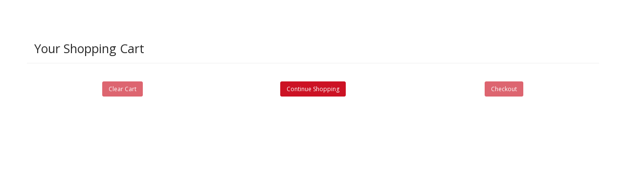

--- FILE ---
content_type: text/html; charset=UTF-8
request_url: https://my.rhinofit.ca/store/viewcart/b94e4a27&id=61e7d82f85ba5b8e9cdb0a48f
body_size: 11700
content:
 

<html>
<head>
    <meta charset="utf-8">
    <meta http-equiv="X-UA-Compatible" content="IE=edge">

    <meta name="viewport" content="width=device-width, initial-scale=1.0" />
    <meta name="description" content="RhinoFit Store" />
    <meta name="author" content="rhinofit.ca" />
    <title>Your Shopping Cart | RhinoFit Management Systems</title>


    <link rel="stylesheet" href="/assets/js/jquery-ui/css/no-theme/jquery-ui-1.10.3.custom.min.css">
    <link rel="stylesheet" href="/assets/css/font-icons/entypo/css/entypo.css">
    <link rel="stylesheet" href="/assets/css/font-icons/font-awesome/css/font-awesome.css">
    <link rel="stylesheet" href="https://fonts.googleapis.com/css?family=Noto+Sans:400,700,400italic">

    <link rel="stylesheet" href="/assets/css/bootstrap.min.css">

    <link rel="stylesheet" href="/assets/css/rhinofit-core.css">
    <link rel="stylesheet" href="/assets/css/rhinofit-theme.css">
    <link rel="stylesheet" href="/assets/css/rhinofit-forms.css">
    <link rel="stylesheet" href="/assets/css/custom.css">

    <script src="/assets/js/jquery-1.11.0.min.js"></script>
    <script src="/assets/js/jquery-ui/js/jquery-ui-1.10.3.custom.min.js"></script>
    <script src="/assets/js/bootstrap.js"></script>
    <script src="/assets/js/toastr.js"></script>
    <script src="/js/common.js"></script>

    
    <script type='text/javascript'>
        function clear_cart() {
            if (!confirm("Are you sure you want to clear your cart?")) {
                return false;
            }
            window.location.href = "/store/clearcart/b94e4a27&id=0eddbcaf50de69cde3e7cb749";


//HERE

//setTimeout(function(){ location.reload(); }, 350);

//location.reload(true);

        }
    </script>
    <style>
        

body, .backgroundcolor1, .page-container .main-content{
    background-color: ##FFFFFF}
.backgroundcolor2{
    background-color: ##FFFFFF}
.headingcolor1{
    color: ##000000}
.headingcolor2{
    color: ##000000}
.textcolor1{
    color: ##000000}
.textcolor2{
    color: ##000000}

.btn-custom1 {
color: ##FFFFFF;
background-color: ##cc1224 !important;
border-color: ##cc1224 !important;
}

.btn-custom1:hover, .btn-custom1:focus, .btn-custom1:active, .btn-custom1.active, .open .dropdown-toggle.btn-custom1 {
color: ##FFFFFF;
background-color: ##ac0d1d !important;
border-color: ##000000 !important;
}

.btn-custom2 {
color: ##cc1224;
background-color: ##f0f0f1 !important;
border-color: ##f0f0f1 !important;
}

.btn-custom2:hover, .btn-custom2:focus, .btn-custom2:active, .btn-custom2.active, .open .dropdown-toggle.btn-custom2 {
color: ##cc1224;
background-color: ##dbdbdd !important;
border-color: ##d0d0d3 !important;
}

    </style>
</head>
<body>
<div class='page-container'><div class='main-content'>
<div class="container">
    <div class="row">
        <div class="col-md-12 page-header">
            <h2 class="headingcolor2">Your Shopping Cart</h2>
        </div>
    </div>
    <!-- END PHP FUNCTIONS -->


<!-- BEGIN JAVACRIPT FUNCTIONS -->


<script type="text/javascript">


// Locate cookies on the users computer
function JS_Getcookie(cookiename) {
	var cookietomatch = document.cookie.match('(^|;)\\s*' + cookiename + '\\s*=\\s*([^;]+)');
	var cookiefound = cookietomatch ? cookietomatch.pop() : '';
	return cookiefound;
}

// Set a cookie with the name and value
function JS_SetCookie(cname, cvalue) {
  var d = new Date();
  d.setTime(d.getTime() + (3*24*60*60*1000));
  var expires = "expires="+ d.toUTCString();
  document.cookie = cname + "=" + cvalue + ";" + expires + ";path=/";
}


// Add an item to the cart
function add2cart(hash, itemSku, orderamt, invquant) {
	var cookie_skus 				= JS_Getcookie("skus");
	var cookie_qty 					= JS_Getcookie("qty");
	var cookie_skus_result 			= cookie_skus.split("%7C");
	var cookie_qty_result 			= cookie_qty.split("%7C");
	var thiscookiesku 				= itemSku;
	var cookie_skus_result_length 	= cookie_skus_result.length;
	var positionFound 				= "";

	i = 0;
	while (i < cookie_skus_result_length) {
		
		if (thiscookiesku == cookie_skus_result[i]) {
			positionFound = i;
		}
		i++;
	}

	var cartqty = cookie_qty_result[positionFound];

	if (isNaN(cartqty)) {
		cartqty = 0;
	}

	var cummulative 		= (Number(orderamt) + Number(cartqty));
	var new_total 			= (Number(invquant) - Number(cummulative));
	var isOrderOfVariation 	= itemSku.includes("-");
	
		if (isOrderOfVariation) {
			if (invquant < cummulative ) {
				toastr.warning("Not enough inventory to order that many.", null, toastr_tops);
				//alert("Not enough inventory to order that many");
			} else {
				orderItems(itemSku, orderamt);
			}
		} else {

			itemTally = document.getElementsByClassName(("tally_descriptor_")+itemSku)[0];

			if (invquant < cummulative ) {
				toastr.warning("Not enough inventory to order that many.", null, toastr_tops);
				//alert("Not enough inventory to order that many");
			} else {
				itemTally.innerText = " (" + new_total + ")";
				orderItems(itemSku, orderamt);
			}
		}
}


// Add the order to the cart
function orderItems(itemSku, orderamt) {

	var cartMsg = '';
	
	//Creaate the post array of product data
	var postdata = {
		product: itemSku,
		qty: orderamt,
		hash: "b94e4a27"
	}

	//Post the data to the form
	$.post('/store/addproduct2cart.php',
		postdata,
		function (data) {
			//console.log(data);
			if (data['items']) {
				$('#items').html(data['items']);
			}
			if (data['label']) {
				$('#label').html(data['label']);
			}
			
			//Display message to user ... item added
			//KJ 2019/10/02 Added a VIEW CART link in the toastr when user adds a product to the cart. Easier to view cart.
			//toastr.success("Item has been added to your shopping cart.", null, toastr_tops);

			//KJ 2019/10/7 Built in logic to determine whether its a logged in user or someone using the iFrame. 
			//Requires different links in the toastr depending on what type of user.
			
			$('#myModal').modal('hide'); 

			var pn 		= window.location.pathname;
			var path 	= pn.split('/'); 
			var rString = randomString(32, '0123456789abcdefghijklmnopqrstuvwxyzABCDEFGHIJKLMNOPQRSTUVWXYZ');
			
					//alert(path[2]);
					if(path[2] === 'products' || path[2] === 'products.php'){
			
						cartMsg = "<div class='row'><div class='col-xs-12'>Item has been added to your shopping cart. ";
						cartMsg += "<a class='btn btn-primary btn-custom1 btn-right' ";
						cartMsg += "href='/store/viewcart/" + hash + "&id=" + rString + "'>View Cart</a></div></div>";
									
						toastr.success( cartMsg, '', toastr_tops);
									//{ 
									//closeButton: true, 
									//timeOut: 4000,
									//positionClass: 'toast-top-full-width', 
									//progressBar: true, 
									//allowHtml: true
									//} );

					}else{

						cartMsg = "<div class='row'><div class='col-xs-12'>Item has been added to your shopping cart. ";
						cartMsg += "<a class='btn btn-primary btn-custom1 btn-right' ";
						cartMsg += "href='#' onclick='showCart();return false;'>View Cart</a></div></div>";

						toastr.success( cartMsg, '', toastr_tops);
									//{ 
									//closeButton: true, 
									//timeOut: 4000,
									//positionClass: 'toast-top-full-width', 
									//progressBar: true, 
									//allowHtml: true
									//} );
						
					}//end if
			
		
		},
		'json'
	);
}


// Add single item to the cart
function addSingle() {
	hash 		= "b94e4a27";
	evTargId 	= event.target.id.split(", ");
	itemSku 	= evTargId[0];
	orderamt 	= 1;
	invquant 	= evTargId[1];
	add2cart(hash, itemSku, orderamt, invquant);
}

// Add multiple items to the cart
function addMultiple() {
	hash 		= "b94e4a27";
	evTargName 	= event.target.name.split(", ");
	itemSku 	= evTargName[0];
	orderamt 	= event.target.value;
	invquant 	= evTargName[1];
    add2cart(hash, itemSku, orderamt, invquant);

    // KJ:2019-10-03
    //Dropdowns not resetting to the "Multiple" after a select
    //Loop through all select dropdowns and reset 
    //to the first element after the user selects their quantity
    var x = document.getElementsByTagName("select");
	var i;
	
	for (i = 0; i < x.length; i++) {
	  x[i].selectedIndex = "0";
	}
}

// Add product variations to the cart
function addVariation() {
	hash 		= "b94e4a27";
	feed 		= event.target.id.split("-");
	orderamt 	= event.target.value;
	invquant 	= feed[4];// [2] is name [3] is description
	itemSku 	= feed[0] + "-" + feed[1];
	//console.log(hash, itemSku, orderamt, invquant)
    add2cart(hash, itemSku, orderamt, invquant);
}

// Remove an item from the cart
function removeItem(hash, itemSku, orderamt, invquant) {
	
	/*
	if(orderamt == 0){
		console.log("-------- Remove All --------");
	}else{
		console.log("-------- Remove One --------");
	}
	*/

	//console.log("hash = "+hash);
	//console.log("itemSku = "+itemSku);
	//console.log("Removed (orderamt) = "+ orderamt);
	//console.log("In Inventory Now (invquant)  = "+invquant);


	var allskus 		= JS_Getcookie('skus');
	var allqty 			= JS_Getcookie('qty');
	var skusArray 		= allskus.split("%7C"); //skus to array
	var qtyArray 		= allqty.split("%7C"); //qty to array
	var sku_length 		= skusArray.length; //quantity of items in cart
	var position 		= skusArray.indexOf(itemSku); //which position is this item
	var skuCountInCart 	= qtyArray[position]; //total of items in cart

		//KJ 2019/09/30 BUG FIX Not adding and subtracting from cart properly.
		//Are we REMOVING all items or just a single item from cart
		if (orderamt == 1) { //remove single item
			
			//subtract the item from the qty
			var newAmount = qtyArray[position] - 1;
			var new_inventory_ttl = invquant - skuCountInCart + 1;
			var removed = 1;

		}else{ //removing all items of this sku
			
			var newAmount = 0;// seems to work without this
			var new_inventory_ttl = invquant;
			var removed = skuCountInCart;
		}

		var isOrderOfVariation = itemSku.includes("-");

			/*if (isOrderOfVariation) {
				console.log("it is true");
			}else{
				console.log("it is false");
			}
		
			alert("about to remove");

			ONLY FOR TESTING  verify item in console
	
			console.log("itemName: " + itemName);
			console.log("itemSku: " + itemSku);
			console.log("itemQty: " + itemQty);
			console.log("skusArray: " + skusArray);
			console.log("qtyArray: " + qtyArray);
			console.log("length: " + sku_length);
			console.log("position: " + position);
			console.log("newAmount: " + newAmount);
			*/

			//	CHANGE THE TOTAL SHOWN IN THE CART
			var newCart 		= 0;
			var i 				= 0;
			var newCartArray 	= [];
			var thisit			= 0;
			var newNum			= 0;
			
			while (i <= qtyArray.length) {
				thisit 		= qtyArray[i];
				newNum 		= Number(thisit);
				newCart 	+= newNum;
				i++;
				
				newCartArray.push(newCart);
			}
			newCart = newCartArray.slice(-2)[0];

	
			$('#items').html(newCart - removed); //################  KJ 2019/09/30 added the new var 'removed'
			$('#desc_quant_'+itemSku).html("&nbsp;("+ new_inventory_ttl +")"); //KJ 2019/09/30 added the new var 'new_inventory_ttl'


				if (newAmount > 0 ) { //update the cookies
				
					qtyArray[position] 		= newAmount; //swap out the new qty

					var join_qtyArray 		= qtyArray.join();//array to string
					var type_join_qtyArray 	= typeof(join_qtyArray);
		
					//replace commas with &7C(as original cookie was)
					i = 0;
					while (i<=sku_length) {
						var join_qtyArray = join_qtyArray.replace(",", "%7C");
						i++;
					}

					//renamed for clarity
					var newQtyString = join_qtyArray;

					//reset the cookie
					JS_SetCookie('qty', newQtyString);

					var pn = window.location.pathname;
					var path = pn.split('/');
		
						if ((path[2]) == 'viewcart'){
							location.reload();
				
						} else {

							url = 'store/posviewcart?hash=b94e4a27&internal=1';
							return modal_popup_v2('myModal', url);
			
						}

				} else {

					skusArray.splice(position, 1);
					qtyArray.splice(position, 1);
			

					//turn array into string SKUS
					var join_skusArray = skusArray.join();
					//turn array into string QTY
					var join_qtyArray = qtyArray.join();
		
					//replace commas with pipes
					i=0;
					while (i<=sku_length) {
						var join_skusArray  = join_skusArray.replace(",", "%7C");
						var join_qtyArray   = join_qtyArray.replace(",", "%7C");
					i++;
					}


					//renamed for clarity
					var newSkusString 	= join_skusArray;
					var newQtyString 	= join_qtyArray;
					
					//reset cookies
					JS_SetCookie('skus', newSkusString);
					JS_SetCookie('qty', newQtyString);


					var pn = window.location.pathname;
					path = pn.split('/');

					
					var rString = randomString(32, '0123456789abcdefghijklmnopqrstuvwxyzABCDEFGHIJKLMNOPQRSTUVWXYZ');

						if (join_qtyArray.length == 0){
						// if ($.cookie("skus").length == 0){

							if ((path[2]) == 'viewcart'){
								window.location.href = "/store/clearcart/b94e4a27&id="+rString;
							} else {
		  
				  				$("#myModal").load("/store/clearcart.php?hash=b94e4a27&pos=1", function() {
					 			$('#items').html('0');
					 			$('#label').html('items');
				 				});
				  			}
						
						} else {
						//return redirect_by_pathname();
			
							if ((path[2]) == 'viewcart'){
								window.location.href = "/store/viewcart/b94e4a27&id="+rString;
							} else {
								url = 'store/posviewcart?hash=b94e4a27&internal=1';
								return modal_popup_v2('myModal', url);
							}
				
						}//end if
				}

} //end function


function randomString(length, chars) {
	var randresult = '';
	for (var i = length; i > 0; --i) randresult += chars[Math.floor(Math.random() * chars.length)];
		return randresult;
}



var amount 					= 0;
var tax 					= 0;
var total 					= 0;
var discount_amount_percent	= 0;
var discount_amount_dollar	= 0;
var wto 					= 0;
var wto1 					= 0;


function update_tally() {
	
	dollarDiscount = handle_dollar_discounts(); // get the dollar amount to discount
	
	$.each(cartItems, function(key,val) { // reset prices to default costs
		val.price = products[val.id]['price'];
	});
	
	// sort based on the price * qty, smallest to largest
	cartItems.sort(function (a, b) { return (a.qty*a.price)-(b.qty*b.price); });
	
	// calculate dollar discounts
	if (dollarDiscount>0) {
		tmpDollarDiscount = dollarDiscount;
		tmpCounter = 0;
		$.each(cartItems, function(key,val) {
			tmpCounter += parseInt(val.qty);
		});
		$.each(cartItems, function(key,val) {
			d = divide_currency_evenly(0,tmpDollarDiscount, tmpCounter );
			if (val.qty > 1) {
				d = d * val.qty;
			}
			
			if (tmpDollarDiscount > 0 && (cartItems.length-1)==key) {
				d = tmpDollarDiscount;
			}
			
			// make sure discount is not greater than price*qty
			if ((val.qty * val.price) < d) {
				d = (val.qty * val.price);
				tmpDollarDiscount = tmpDollarDiscount - (val.qty * val.price);
			} else {
				tmpDollarDiscount = tmpDollarDiscount - d;
			}
			
			// update the items dollar discount amount
			val.ddiscount = d;
			//tmpCounter--;
			tmpCounter = tmpCounter - val.qty;
		});

	} else {
		
		$.each(cartItems, function(key,val) {
			val.ddiscount = 0;
		});
	}


	// calc percent discount after dollar discount has been taken off price
	$.each(cartItems, function(key,val) {
		if (val.qty != 0) {
			val.price = val.price - (val.ddiscount / val.qty);
		} else {
			val.price = 0;
		}
		
		if (val.price <=0) {
			val.price = 0;
			val.pdiscount =- 0;
		} else {
			val.pdiscount = calculate_per_item_percent_discount(val.price);
		}

		val.price = val.price - val.pdiscount;
	});

	// calculate tax
	$.each(cartItems, function(key,val) {

		if (products[val.id]['tax'] != 2) {
			// 0 standard, 1 tax included
			ptaxrate = taxrate;
			if (products[val.id]['taxrate'] > 0) {
				ptaxrate = products[val.id]['taxrate'];
			}
			
			if (products[val.id]['tax'] == 1) {
				var tax = val.price - (val.price / (1 + (ptaxrate / 100)));

				val.price = val.price - tax;
				val.tax =  tax * val.qty;

			} else {

				val.tax = (val.price * val.qty) * (ptaxrate / 100);
			}
		} // =2 no tax
	});
	

	// display the cart
	$("#cart tbody").html('');
	$.each(cartItems, function(key,val) {
		console.log('---- two ----');
		console.log(val);
		newRowContent = '<tr>';
		newRowContent += '<td class="col-md-1">';
		newRowContent += '<input type="hidden" name="dci' + key + '" value="' +val.id + '"><a class="btn btn-sm btn-white" href="#" onclick="return delete_cart_item(this)"><i class="entypo-trash"></i></a>';
		newRowContent += '</td>';
		newRowContent += '<td>'+val.name+'</td>';
		newRowContent += '<td>'+val.qty+'</td>';
		newRowContent += '<td>'+parseFloat(val.price+((val.ddiscount/val.qty) + val.pdiscount)).toFixed(2)+'</td>';
		newRowContent += '<td>'+parseFloat(val.pdiscount * val.qty).toFixed(2)+'</td>';
		newRowContent += '<td>'+parseFloat(val.ddiscount).toFixed(2)+'</td>';
		newRowContent += '<td>'+parseFloat(val.tax).toFixed(2)+'<input type="hidden" value="'+val.tax+'" name="rowTax[]"></td>';
		subtotal = Rhino.round(Rhino.round((val.qty * val.price) + (val.tax), 3), 2);
		console.log(subtotal);
		newRowContent += '<td>'+parseFloat(subtotal).toFixed(2)+'<input type="hidden" value="'+subtotal+'" name="rowSubtotal[]"></td>';
		newRowContent += '<tr>';
		$("#cart tbody").append(newRowContent);
	});

	// update subtotal
	var subtotal = 0;
	$("input[name^='rowSubtotal']").each(function() {
		subtotal = subtotal + parseFloat($(this).val());
	});
	$("#subtotal").html(cx + parseFloat(Rhino.round(subtotal, 2)).toFixed(2));
	// update tax total
	var tax = 0;
	$("input[name^='rowTax']").each(function() {
		tax = tax + parseFloat($(this).val());
	});
	$("#tax").html(cx + tax.toFixed(2));
}


function divide_currency_evenly_divideevenly (numerator, minPartSize) {
	if (minPartSize<2) {
		return [numerator];
	}
	if( Math.round(numerator / minPartSize) < 2) {
		return [numerator];
	}
	return [minPartSize].concat(divide_currency_evenly_divideevenly((numerator - minPartSize), minPartSize));
}

function divide_currency_evenly (index, numerator, divisor) {
	//minPartSize = Math.round(numerator / divisor, 2);
	minPartSize = roundUsing(Math.floor, numerator / divisor, 2);
	ret = divide_currency_evenly_divideevenly(numerator*100, minPartSize*100);
	return  (ret[index]/100);
}

function roundUsing(func, number, prec) {
	var tempnumber = number * Math.pow(10, prec);
	tempnumber = func(tempnumber);
	return tempnumber / Math.pow(10, prec);
}

function setup_product_change() {
	$(".productselect").change(function() {
		if ($(this).val() == "") {
			$("select[name=p_0]").val("");
			$("#price_0").html("");
			$("select[name=qty_0]").html("");
		} else {
			productid = $(this).val();
			htmlid = $(this).attr('name').replace(/.*_/, '');
			product = products[productid];
			$("#price_" + htmlid).html(cx + product['price']);
			var last = $("select[name=qty_" + htmlid + "]").val();
			$("select[name=qty_" + htmlid + "]").html("");
			for (i = 1; i <= product['qty'] && i < 20; i++) {
				$("select[name=qty_" + htmlid + "]").append("<option value='" + i + "'>" + i + "</option>");
			}
			if (last == null || last == 0 || last > product['qty']) {
				$("select[name=qty_" + htmlid + "]").val(1);
			} else {
				$("select[name=qty_" + htmlid + "]").val(last);
			}

		}
	});
}



function delete_cart_item(t) {
	//get id of the row
	id = $(t).prev('input').val()
	// remove the selected item from the cartItems
	$.each(cartItems, function(key,val) {
		if (val.id = id) {
			id2 = key;
			return false;
		}
	});
	cartItems.splice(id2,1);
	// get the index
	index = cartids.indexOf(id);
	// remove the quanity
	cartids.splice(index, 1);
	// remove the qty
	qty1 = cartqtys.splice(index,1);
	// put the item back in to the inventory
	products[id]['qty'] = products[id]['qty'] + parseInt(qty1[0]);
	// reenable the procuct, incase it was the last one
	$("select[name=p_0] option[value=" + id + "]").attr('disabled', false);
	// remove the cart row
	$(t).parents('tr').remove();
	// reset product selection
	$("select[name=p_0]").val("");
	$("#price_0").html("");
	$("select[name=qty_0]").html("");
	// update the cart and summary
	update_tally();
	return false;
}


function submit_order_form() {
	if (cartids.length == 0) {
		toastr.warning("Please select some items before submitting the order.", null, toastr_tops);
		//alert("Please select some items before submitting the order.");
		return false;
	}
	if ($("input[name=custom_discount]").val() != '' && isNaN($("input[name=custom_discount]").val())) {
		$("input[name=custom_discount]").val('');//clear invalid entries
	}
	if ($("select[name=profileorcc]").val() == "cc") {
		if ($("input[name=b_creditcard_num]").val() == "") {
			toastr.warning("Please enter a credit card number.", null, toastr_tops);
			//alert("Please enter a credit card number.");
			$("input[name=b_creditcard_num]").focus();
			return false;
		}
		sel = "select[name=b_creditcard_exp_month]";
		if ($(sel).val() == "") {
			toastr.warning("Please enter an expiration month.", null, toastr_tops);
			//alert("Please enter an expiration month.");
			$(sel).focus();
			return false;
		}
		sel = "input[name=b_creditcard_exp_year]";
		if ($(sel).val() == "") {
			toastr.warning("Please enter an expiration year.", null, toastr_tops);
			//alert("Please enter an expiration year.");
			$(sel).focus();
			return false;
		}
	}
	//$(".processorder").toggle();
	$("#submit-order").hide();
	$("#spinner").show();
	var curindex = jQuery(".modal-backdrop").css('z-index');
	jQuery(".modal-backdrop").css('z-index', 10000);
	jQuery(".modal-backdrop").fadeIn();
	var ids = "";
	var qtys = "";
	for (i = 0; i < cartids.length; i++) {
		ids += cartids[i] + ",";
		qtys += cartqtys[i] + ",";
	}
	var postdata = {
		formid: 'neworder',
		userid: userid,
		filled: $("input[name=filled]").is(":checked") ? 1 : 0,
		ids : ids,
		qtys: qtys,
					profileorcc: $("select[name='profileorcc']").val()
	}
	$("input[type=radio]:checked, select[name*=discount_type], select[name=custom_discount_type], .neworder select[name*=p_], .neworder select[name*=qty], select[name=b_creditcard_exp_month], select[name=b_creditcard_exp_year], input[type=text], select[name=po_seller]").each(function() {
		if (typeof $(this).attr('name') !== 'undefined' && $(this).attr('name').match(/^u_/) && $(this).is(":visible")) {
			postdata[$(this).attr('name')] = $(this).val();
		} else if (typeof $(this).attr('name') !== 'undefined' && $(this).attr('name').match(/^u_/)) {
			//skip because we don't want to send non-visible u_ variables...
		} else {
			//SEND all these!
			postdata[$(this).attr('name')] = $(this).val();
		}
	});

	$.post('/wizard',
		postdata,
		function(data) {
			//$(".processorder").toggle();
			$("#submit-order").show();
			$("#spinner").hide();
			jQuery(".modal-backdrop").css('z-index', curindex);
			jQuery(".modal-backdrop").fadeOut();
			if (data['error']) {
				toastr.error(data['error'], null, toastr_tops);
				return false;
			} else if (data['error'] == "") {
				toastr.error("Unknown Error", null, toastr_tops);
				return false;
			} else if (data['success'] == 1){
				toastr.success("Order placed.", null, toastr_tops);
				//alert("Order placed.");
				//$("#orders").prepend(data['html']);
				var table = jQuery("#orders-table").DataTable();
				table.ajax.reload(null, false);
				if ($("#bills-table").length) {
					var billstable = jQuery("#bills-table").DataTable();
					billstable.ajax.reload(null, false);
				}
				if ($("#payments-table").length) {
					var paymentstable = jQuery("#payments-table").DataTable();
					paymentstable.ajax.reload(null, false);
				}
				if ($('#items').length) {
					$('#items').html('0');
					$('#label').html('items');
					document.cookie = 'skus' + '=; expires=Thu, 01-Jan-70 00:00:01 GMT;';
					document.cookie = 'qty' + '=; expires=Thu, 01-Jan-70 00:00:01 GMT;';
				}
				//	$("#p3").dialog('close');
				jQuery('#myModal').modal('hide');
			}
		},
		'json'
	);
	return false;
}


function searchCartForItem(item) {
console.log("from deprecatd function: searchCartForItem");
// 	var allskus = JS_Getcookie('skus');
// 	//console.log("allskus= "+allskus);
// 	var allqty = JS_Getcookie('qty');
// 	//console.log(allqty);
// 	//skus to array
// 	var skusArray = allskus.split("%7C");
// 	console.log("skusArray = "+skusArray);
// 	//qty to array
// 	var qtyArray = allqty.split("%7C");
// 	console.log("qtyArray = "+qtyArray);
// 	//how many items in cart
// 	var sku_length = skusArray.length;
// 	console.log("sku_length = "+sku_length);

// 	var saArray = [];


// var a = allskus.indexOf(item);

// return a;

}




function find_pathname() {
console.log("from deprecatd function: find_pathname");
	// var pn = window.location.pathname;
	// console.log("pn: " + pn);
	// // var sPage = sPath.substring(sPath.lastIndexOf('\\') + 1);
	// // console.log("sPage: " + sPage);
	// path = pn.split('/');
	// console.log("path: " + path);
	// console.log("path[2]: " + path[2]);
	// return path;
}



function redirect_by_pathname() {
console.log("from deprecatd function: redirect_by_pathname");
	// path = find_pathname();

	// if ((path[2]) == 'viewcart'){
	// 	window.location.href = "/store/viewcart/b94e4a27";
	// }
	// else {
	// 	url = 'store/posviewcart?hash=b94e4a27&internal=1';
	// 	return modal_popup_v2('myModal', url);
	// }
}





// function addtocart() {
// 	if ($("select[name=p_0]").val() == "") {
// 		toastr.warning("Please select a product.", null, toastr_tops);
// 		//alert("Please select a product");
// 		return false;
// 	}
// 	// get and save the item id and qty
// 	var id = $("select[name=p_0]").val();
// 	var qty  = $("select[name=qty_0]").val();
// 	handleAddToCart(id, qty)
// }




//	var cartItems = [];
function handleAddToCart(id, qty) {
console.log("from deprecatd function: handleAddToCart");
	// // create the cart item
	// var cartItem = { id: id, name: products[id]['name'], qty: qty, price: products[id]['price'], pdiscount: 0, ddiscount: 0, tax: 0};
	// // add the item to the cart
	// cartItems.push(cartItem);
	// // save id and qty for form post
	// cartids.push(id);
	// cartqtys.push(qty);
	// // update the cart and summary
	// update_tally();
	// // reset the form elems for next product
	// $("select[name=p_0]").val("");
	// $("#price_0").html("");
	// $("select[name=qty_0]").html("");
	// //2016.04.01 :: KS :: fixing counts in the quantity field
	// // remove the item from the product quantity
	// products[id]['qty'] = products[id]['qty'] - qty;
	// // disable product if number of items is 0
	// if (products[id]['qty'] == 0) {
	// 	//$("select[name=p_0] option[value=" + id + "]").remove();
	// 	$("select[name=p_0] option[value=" + id + "]").attr('disabled', true);
	// }
}




function cartContentsArray() {

console.log("from deprecatd function: cartContentsArray");

// 	var allskus = JS_Getcookie('skus');
// 	//console.log(allskus);
// 	var allqty = JS_Getcookie('qty');
// 	//console.log(allqty);

// 	//skus to array
// 	var skusArray = allskus.split("%7C");
// 	console.log("skusArray = "+skusArray);
// 	//qty to array
// 	var qtyArray = allqty.split("%7C");
// 	console.log("qtyArray = "+qtyArray);
// 	//how many items in cart
// 	var sku_length = skusArray.length;
// 	console.log("sku_length = "+sku_length);

// 	var saArray = [];


// //var a = fruits.indexOf("Apple");

// // var fruits = ["Banana", "Orange", "Lemon", "Apple", "Mango"];
// // var citrus = fruits.slice(1, 3);
// // console.log(citrus);

// // var a = new Array();
// // a['name'] = 'oscar';
// //alert(a['name']);



// 	var sqArray = new Array();
// 	lenny = 2;
// 	i = 0;
// 	while ( i < sku_length) {
// 		//newitems = skusArray[]
// 		//saArray.push(newitems);
// 		// console.log(skusArray[i] + " - " + i);
// 		// console.log(qtyArray[i] + " - " + i);
// 		console.log("skusArray["+i+"]= "+skusArray[i]);
// 		console.log("qtyArray["+i+"]= "+qtyArray[i]);

// 		//skusArray[i] = qtyArray[i];

// 		var key = skusArray[i];
// 		console.log("key= "+key);
// 		var value = qtyArray[i];
// 		console.log("value= "+value);
// 		var newitems = new Array();
// 		//var newitems = [];
// 		console.log("newitems= "+newitems);
// 		newitems[key] = value;
// 		console.log("newitems= "+newitems);
// 		sqArray.push(newitems);

// 		//saArray[skusArray[i]] = qtyArray[i];
// 		//saArray.push(newitems);

// 		//sqArray.push(skusArray[i]);

// 		i++;
// 	}
// 	//console.log("sqArray = "+sqArray);
// 	return sqArray;

}














function add_cart(hash, itemSku, orderamt, invquant, rootnum, rootname, varinum, variname) {
console.log("from deprecatd function: add_cart");
	//debugger;
//console.log("addcartfunction");
//console.log(productid);
// console.log("cartContentsArray START");
// console.log(cartContentsArray());
// console.log("cartContentsArray END");

// console.log("hash = "+hash);
// console.log("itemSku = "+itemSku);
// console.log("orderamt = "+orderamt);

// //console.log("rootnum = "+rootnum);





// //	ADJUST THE DIV AMOUNT

// //<span id="desc_quant_">
// var cookie_skus = JS_Getcookie("skus");
// //console.log("cookie_skus = "+cookie_skus);
// var cookie_qty = JS_Getcookie("qty");
// //console.log("cookie_qty = "+cookie_qty);
// var cookie_skus_result = cookie_skus.split("%7C");
// //console.log("cookie_skus_result = "+cookie_skus_result);
// // console.log("typeof cookie_skus_result = "+ typeof cookie_skus_result);
// var cookie_qty_result = cookie_qty.split("%7C");
// //console.log("cookie_qty_result = "+cookie_qty_result);
// //console.log("typeof cookie_qty_result = "+ typeof cookie_qty_result);
// //console.log("itemSku = "+itemSku);
// //console.log("cookie_qty_result obj keys = "+Object.keys(cookie_qty_result));
// //console.log(cookie_skus_result[0]);
// thiscookiesku = itemSku;
// cookie_skus_result_length = cookie_skus_result.length;
// //console.log(length);
// var positionFound = "";
// i = 0;
// while (i < cookie_skus_result_length) {

// 	if (thiscookiesku == cookie_skus_result[i]) {
// 		positionFound = i;
// 	}

// 	i++;
// }
// console.log("position of this item = "+positionFound);
// console.log("number of this item in cart = "+cookie_qty_result[positionFound]);
// var cartqty = cookie_qty_result[positionFound];
// console.log("cartqty = "+cartqty)
// // Number(orderamt);
// // Number(cartqty);
// if (isNaN(cartqty)) {
// 	cartqty = 0;
// }
// var cummulative = (Number(orderamt) + Number(cartqty));
// console.log(("typeof = ")+(typeof(cummulative)));
// //console.log(typeof(cummulative));
// // Number(cummulative);
// // Number(invquant);
// var new_total = (Number(invquant) - Number(cummulative));
// // if (isNaN(new_total)) {
// // 	new_total = invquant - 1;
// // }
// console.log("cummulative = "+cummulative);
// console.log("orderamt = "+orderamt);
// console.log("cartqty = "+cartqty);
// console.log("new_total = "+new_total);

// //console.log("a = "+a);

// // if (rootnum == "") { rootnum = 1 };
// // if (rootname == "") { rootname = 1 };
// // if (varinum == "") { varinum = 1 };
// // if (variname == "") { variname = 1 };

// product = itemSku;
// qty = orderamt;

// if (rootnum == "0") {
// 	//	no rootnum means not a variation	
// 	console.log("for a product without variations");
	
// 	// function a1a_skus_result(result_is) {
// 	//   return result_is >= "";
// 	// }
// 	//new_total = "";
// }

// else {
// 	console.log("for a product with variations");
	
// }




// console.log($('select[name=variation-' + itemSku + ']'));
//     qty = 1;
//     // find out if there is a variation for this product
//     if ($('select[name=variation-' + itemSku + ']').length) {
//         console.log('has variation');
//         // if has qty, then set qty otherwise set as 1
//         product = $('select[name=variation-' + itemSku + ']').val();
//         console.log("product = "+product);
//         if ($('select[name=' + product + ']').length) {
//             console.log('has length');
//             qty = $('select[name=' + product + ']').val();
//         }
//         else {
//             // then set qty to 1
//             console.log('no length');
//             parts = product.split('-');
//             if (parts[1] == 0) {
//                 toastr.error('Select variation before adding to cart.', null, toastr_tops);
//                 return;
//             }
//         }
//     }
//     else {
//         // if no variation, then set qty to 1
//         product = itemSku;
//         //console.log("functions:196--");
//         if ($('select[name=' + product + ']').length) {
//             console.log('has length');
//             qty = $('select[name=' + product + ']').val();
//             console.log("qty is :-- " + qty);
//             console.log($('select[name=' + product + ']'));
//             console.log("________");
//         }
//         else {
//             // then set qty to 1
//         }
//     }
//     if (qty == 0) {
//         toastr.error('No quantity selected.', null, toastr_tops);
//         return;
//     }
//     else {
//         console.log('product: ' + product);
//         console.log('qty: ' + qty);
//         //console.log('name:' + name);




//     }
//     //document.getElementById("desc_quant_"+product).innerHTML = "("+new_total+")";
//     var postdata = {
//         /*product: itemSku,
// 		qty: orderamt,
// 		hash: b94e4a27*/
// 		product,// this shoudl be the itemSku or the variation
// 		qty,// this should be the orderamt or 1
// 		hash
//     }
//     $.post('/store/addproduct2cart.php',
//         postdata,
//         function (data) {
//             console.log("data = "+data['label']);
//             if (data['items']) {
//                 $('#items').html(data['items']);
//             }
//             if (data['label']) {
//                 $('#label').html(data['label']);
//             }
//             $('#myModal').modal('hide');
//             toastr.success('Item has been added to your shopping cart.', null, toastr_tops);

            
//         },
//         'json'
//     );



// ar array1 = [5, 12, 8, 130, 44];
// function isLargeNumber(element) {
//   return element == 12;
// }
// console.log(array1.findIndex(isLargeNumber));
// // expected output: 3

// var foo = ['a', 'b', 'c']; // Numeric index.
// var bar = ['apple', 'bear', 'cat']; // Numeric index.
// var what = "c"
// function findPosi(element) {
//   return element == what;
// }
// //console.log(foo.findIndex(findPosi));
// position = foo.findIndex(findPosi);
// //console.log("position = "+position);
// //console.log("ind of b = "+ position);
// console.log(what +" = "+ bar[position]);
// 
// var foo = ['a', 'b', 'c']; // Numeric index.
// var bar = ['apple', 'bear', 'cat']; // Numeric index.
// var what = "c"
// function findPosition(element) {
//   return element == what;
// }
// //console.log(foo.findIndex(findPosi));
// position = foo.findIndex(findPosition);
// //console.log("position = "+position);
// //console.log("ind of b = "+ position);
// console.log(what +" = "+ bar[position]);



//var array1 = [5, 12, 8, 130, 44];
// function findSku(element) {
//   return element == itemSku;
// }
// console.log(a1a_skus_result.findIndex(findSku));
// valFound = a1a_skus_result.findIndex(findSku);
// console.log("valFound = "+valFound);
// var qtyFound = a1a_qty_result.slice("valFound");
// console.log("qtyFound = "+qtyFound);
// console.log("typeof qtyFound = "+ typeof qtyFound);
// console.log("typeof a1a_qty_result = "+ typeof a1a_qty_result);
// var array_a1a_qty_result = JSON.parse("[" + a1a_qty_result + "]");
// console.log("array_a1a_qty_result = "+array_a1a_qty_result);
// console.log("typeof a1a_qty_result = "+ typeof a1a_qty_result);
// //console.log("array_a1a_qty_result = "+array_a1a_qty_result);
// console.log(array_a1a_qty_result);

// var array1 = [5, 12, 8, 130, 44];
// function isLargeNumber(element) {
//   return element == 130;
// }
// console.log(array1.findIndex(isLargeNumber));
// expected output: 3




//var new_total = invquant-(sku_amt+cur_ord_amt);
//document.getElementById("desc_quant_"+product).innerHTML = "(new_total)";
// function a1a_skus_result(result_is) {
//   return result_is >= "";
// }

// function myFunction() {
//   // document.getElementById("demo").innerHTML = a1a_skus_result.findIndex(a1a_skus_result);
//   console.log(a1a_skus_result.findIndex(a1a_skus_result));
// } 




//console.log("invquant = "+invquant);

//console.log("productid = "+productid);

//var incart = searchCartForItem(productid);
//console.log("incart = "+incart);

//var cca = cartContentsArray();
//console.log("cca = "+cca);

// var pc = JS_Getcookie('skus');
// //console.log(productid);
// console.log("product cookie ="+pc);


// var itemposition = pc.indexOf(productid);
// console.log("itemposition = "+itemposition);


// var pq = JS_Getcookie('qty');
// console.log("pq = "+pq);

// var orderedItemCount = pq[itemposition];

// console.log("orderedItemCount = "+orderedItemCount);

// console.log("pq= "+pq);



    //     function reload(url){
    //        $.get(url, function(data){      // $.get will get the content of the page defined in url and will return it in **data** variable 
    //             $('#count').append(data);
    //        }
    //     }

    // $('#more_link').click(function(e){ 
    //         e.preventDefault();
    //         var url = 'products.php';
    //         reload(url);  // this calls the reload function
    // });




//setTimeout(function(){ location.reload(); }, 350);
 






    // 		var pn = window.location.pathname;
    // 		console.log("pn: " + pn);
    // 		// var sPage = sPath.substring(sPath.lastIndexOf('\\') + 1);
    // 		// console.log("sPage: " + sPage);
    // 		path = pn.split('/');
    // 		console.log("path: " + path);
    // 		console.log("path[1]: " + path[1]);
    // //path = find_pathname();
    		//console.log("join_qtyArray: " + join_qtyArray.length);
    		// if (join_qtyArray.length == 0){
    		// // if ($.cookie("skus").length == 0){
    		// 		if ((path[2]) == 'viewcart'){
    		// 			window.location.href = "/store/clearcart/b94e4a27";
    		// 		}
    		// 		else {
    		  
    		// 		  $("#myModal").load("/store/clearcart.php?hash=b94e4a27&pos=1", function() {
    		// 			 $('#items').html('0');
    		// 			 $('#label').html('items');
    		// 			 //$("#myModal").modal("hide");
    		// 		  });
    		// 		  //$('#myModal').modal('hide');
    		// 	}
    		// }
    		// else {
    		// 	//return redirect_by_pathname();
    		// 	if ((path[2]) == 'viewcart'){
    		// 		window.location.href = "/store/viewcart/b94e4a27";
    		// 	}
    		// 	else {
    		// 		url = 'store/posviewcart?hash=b94e4a27&internal=1';
    		// 		return modal_popup_v2('myModal', url);
    		// 	}
    		// }


}



//	FOR add_cart_v2
function add_cart_v2(hash, itemSku, orderamt, invquant, rootnum, rootname, varinum, variname) {
console.log("from deprecatd function: add_cart_v2");
	// rootnum = list[0];
	// rootname= list[1];
	// varinum = list[2];
	// variname = list[3];
	// invquan = list[4];
	// orderamt = amount;
	// itemSku = rootnum + "-" + varinum;

// if (rootnum == "") { rootnum = 1 };
// if (rootname == "") { rootname = 1 };
// if (varinum == "") { varinum = 1 };
// if (variname == "") { variname = 1 };

// console.log("rootnum = " + rootnum);
// console.log("rootname = " + rootname);
// console.log("varinum = " + varinum);
// console.log("variname = " + variname);
// console.log("invquant = " + invquant);
// console.log("orderamt = " + orderamt);
// console.log("itemSku = " + itemSku);
// console.log("hash = " + hash);

// 	qty = orderamt;
// 	product = itemSku;
// 	//console.log(product);

// 	if (qty == 0) {
// 		toastr.error('No quantity selected.', null, toastr_tops);
// 		return;
// 	}
// 	else {
// 		console.log('itemSku:' + itemSku);
// 		console.log('qty:' + qty);
// 		console.log('being ordered');
// 	}
// 	var postdata = {
// 				/*product: itemSku,
// 		qty: orderamt,
// 		hash: b94e4a27*/
// 		product,
// 		qty,
// 		hash
// 	}
// 	$.post('/store/addproduct2cart.php',
// 		postdata,
// 		function (data) {
// 			console.log(data);
// 			if (data['items']) {
// 				$('#items').html(data['items']);
// 			}
// 			if (data['label']) {
// 				$('#label').html(data['label']);
// 			}
// 			$('#myModal').modal('hide');
// 			toastr.success('Item has been added to your shopping cart.', null, toastr_tops);
// 		},
// 		'json'
// 	);

}



function add_cart_v3(productid, qty) {
console.log("from deprecatd function: add_cart_v3");
    // var postdata = {
    //     /*product: itemSku,
    //     qty: orderamt,
    //     hash: b94e4a27*/
    //     itemSku,
    //     orderamt,
    //     hash
    // }
    // $.post('/store/addproduct2cart.php',
    //     postdata,
    //     function (data) {
    //         console.log(data);
    //         if (data['items']) {
    //             $('#items').html(data['items']);
    //         }
    //         if (data['label']) {
    //             $('#label').html(data['label']);
    //         }
    //         $('#myModal').modal('hide');
    //         toastr.success('Item has been added to your shopping cart.', null, toastr_tops);
    //     },
    //     'json'
    // );

//setTimeout(function(){ location.reload(); }, 350);
}







function addVariToCart() {

console.log("store/functions_store.php:addVariToCart-THIS FUNCTION IS NOT BEING USED ANYWHERE MB-20190815");
	//	THIS FUNCTION IS NOT BEING USED ANYWHERE MB-20190815


			//console.log(j_jsoninventory);
// hash = "b94e4a27";
// amount = $(this).val();
// console.log("amount = " + amount);console.log("amount1");
// prodinfo = (this).getAttribute( 'id' );
// console.log("prodinfo = " + prodinfo);

			//	GET SKUS AND QTY SUBTOTAL OF MATCHING SKU
			//var product_id = ;
			//console.log(product_id);
			//alert(typeof j_jsoninventory);// obj 
			//var myJSON = JSON.stringify(j_jsoninventory); 
// var cursku = JS_Getcookie('skus');//alert(cursku);
// var curqty = JS_Getcookie('qty');//alert(curqty);

// list = prodinfo.split('-');

// console.log(list[0]);
// console.log(list[1]);
// console.log(list[2]);
// console.log(list[3]);
// console.log(list[4]);
// rootnum = list[0];
// rootname= list[1];
// varinum = list[2];
// variname = list[3];
// invquan = list[4];
// orderamt = amount;console.log("amount2");
// itemSku = rootnum + "-" + varinum;

			//console.log("done");

// if ( cursku == "" ) {
// 	console.log('nothing in cart');
// 	if (!confirm("Add " + orderamt + " " + variname + " to your cart?")) {
// 			return false;
// 		}
// 	else {
// 		add_cart_v2(rootnum, rootname, varinum, variname, invquan, orderamt, itemSku, hash);
// 		//location.reload(true);
// 		//redirect_by_pathname();
// 	}
// }
// else {
// 	console.log('cart has items');
// 	console.log(cursku);//	2505%7C2495
// 	console.log(curqty);//	1%7C1
// 	var allskus = JS_Getcookie('skus');
// 	//console.log(allskus);
// 	var allqty = JS_Getcookie('qty');
// 	//console.log(allqty);
// 	//skus to array
// 	var skusArray = allskus.split("%7C");
// 	//console.log("skusArray=" + skusArray);
// 	//qty to array
// 	var qtyArray = allqty.split("%7C");
// 	//console.log("qtyArray=" + qtyArray);
// 	//how many items in cart
// 	var sku_length = skusArray.length;
// 	//console.log("sku_length=" + sku_length);
// 	//which position is this item
// 	var position = skusArray.indexOf(itemSku);
// 	//console.log("position=" + position);

// 	if ( position == "-1" ) {
// 		console.log("no matching inventory");
// 		if (!confirm("Add " + orderamt + " " + variname + " to your cart?")) {
// 			return false;
// 		}
// 		else {
// 			add_cart_v2(rootnum, rootname, varinum, variname, invquan, orderamt, itemSku, hash);
// 			//location.reload(true);
// 			//redirect_by_pathname();
// 		}
// 	}
// 	else {
// 		console.log("some matching inventory");
// 		console.log(position);//	SAME POSITION OF qtyArray IS QUANTITY OF ITEM IN CART
// 		//	SHOULD NEVER HAPPEN BECAUSE AVAILABLE ITEMS SHOULD BE LESS THAN ivnquan
// 		//	BUT, STILL SHOULD BE A CHECK THAT qtyArray[position] + orderamt <= invquan THEN
// 		if (!confirm("Add " + orderamt + " " + variname + " to your cart?")) {
// 			return false;
// 		}
// 		else {
// 			add_cart_v2(rootnum, rootname, varinum, variname, invquan, orderamt, itemSku, hash);
// 			//location.reload(true);
// 			//redirect_by_pathname();
// 		}
// 	}
// }
			//console.log("done");

}




</script>











<!-- <script type="text/javascript">



//$.cookie.json = true;


//var jsonItems = $.cookie() ;
//$.cookie('jsonCookie') =  ;




//var x = document.cookie; 
//window.alert(x);


</script> -->

<!-- <script type="text/javascript">
$(document).ready(function() {

  var cartItem = ;

  //console.log( "ready!" );
});

</script> -->



    <div class="row">
        <div class="col-md-4 text-center">


<!--             <a class="btn btn-primary btn-custom1" href='#' onclick='return clear_cart();'>Clear cart</a>
        </div>
        <div class="col-md-4 text-center">
            <a class="btn btn-primary btn-custom1" href='/store/products/b94e4a27'>Continue Shopping</a>
        </div>
        <div class="col-md-4 text-center">
            <a class="btn btn-primary btn-custom1" href='/store/signup/b94e4a27'>Checkout</a>
        </div>
    </div> -->

													<a class="btn btn-primary btn-custom1" href='#' disabled onclick='return clear_cart();'>Clear Cart</a>
													</div>
						<div class="col-md-4 text-center">
							<a class="btn btn-primary btn-custom1" href='/store/products/b94e4a27&id=0eddbcaf50de69cde3e7cb749' onclick='return continue_shopping();'>Continue Shopping</a>
						</div>
						<div class="col-md-4 text-center">

													<a class="btn btn-primary btn-custom1" href='/store/signup/b94e4a27' disabled>Checkout</a>
							  

    <div class="row">
        <div class="col-md-12">
        &nbsp;
        </div>
    </div>

</div> <!-- end container -->
</div> <!-- end container -->
</div> <!-- end container -->



</body>
</html>


--- FILE ---
content_type: text/css
request_url: https://my.rhinofit.ca/assets/css/custom.css
body_size: 449
content:


.page-container.sidebar-collapsed .sidebar-menu #main-menu > li > a > span:not(.badge) {
	padding: 17.3px 10px !important;
	background: #910513 !important;
	border-top: 0 !important;
	border-bottom: 0 !important;	
	margin-top: 0.2px !important;
}

.page-container.sidebar-collapsed .sidebar-menu #main-menu > li.has-sub:hover a span.badge, .page-container.sidebar-collapsed .sidebar-menu #main-menu > li:hover a span.badge {
	background: #5d0009 !important;
	margin-top: 7px !important;
	margin-right: 5px !important;
}

.page-container.sidebar-collapsed .sidebar-menu #main-menu > li > ul li {
	border-bottom: 0 !important;
}


--- FILE ---
content_type: application/javascript
request_url: https://my.rhinofit.ca/js/common.js
body_size: 24304
content:
	var last_known_scroll_position = 0;
	var scrollticking = false;
	jQuery(function() {
	  	//2016.02.12 :: KS :: javascript GLOBAL -> dirty set to false if exists (replaceCheckboxes triggers change events... (May as well establish any global variables here that could be effected too...)
		if (typeof dirty !== 'undefined') {
			dirty = false;
		}
		if (typeof pageloaded !== 'undefined') {
			pageloaded = true;
		}

		//2016.10.22 :: KS :: See Also students/main.js
		//2016.10.05 :: KS :: Need to capture scroll event

		//window.onscroll = function () {
		//$(".main-content").bind("scroll", function () {
		//2017.10.26 :: KS :: Adding to cal.php page to manage jumping
		window.addEventListener('scroll', function(e) {
			if ($(".modal-open").length == 0) {
				//if (Math.round(window.scrollY) != 0) {
					//THERE ARE TIMES when scrolling to the top is necessary, if that's the case then override this!
					last_known_scroll_position = Math.round(window.scrollY);
				//}
				if (!scrollticking) {
					window.requestAnimationFrame(function() {
						if ($('#scrollcontrol').length > 0) {
							$( "#scrollcontrol").html( ".modal-open {top: -" + last_known_scroll_position + "px}" );
						} else {
							$( "<style id='scrollcontrol'>.modal-open {top: -" + last_known_scroll_position + "px}</style>" ).appendTo( "head" );
						}
						scrollticking = false;
					});
				}
				scrollticking = true;
			}
		});

		//2016.05.10 :: KS :: reload calendars appropriately
		if ($('#calendar').length > 0 && typeof($('#calendar').fullCalendar) == "function") {
 			//force re-render to best fit screen
			$('#calendar').fullCalendar('render');
 		}

		// handle tab-panes and #name links
		//2016.05.11 :: KS :: moved cookie removal to js/precommon.js
		var url = jQuery(location).attr('href');
		if (url.indexOf("#") > 0) {
			var nameid = jQuery(location).attr('href').replace(/.*#/, "");
			if (nameid != "") {
				// remove all of the tab pane actives
				//2016.05.11 :: KS :: updating to modern code
				$('.nav-tabs a[href="#' + nameid + '"]').tab('show');
				//jQuery(".tab-pane, li").removeClass("active");
				//jQuery("#" + nameid).addClass("active");
				//jQuery(".nav-tabs li").each(function() {
				//	if (jQuery("a[href=#" + nameid + "]", jQuery(this)).length > 0) {
				//		jQuery(this).addClass("active");
				//	}
				//});
			}
		}

		jQuery("#fblike").click(function() {
			like_facebook_click();
		});

		initiate_modals();
		//jQuery('body').on('hidden.bs.modal', '.modal', function () {
		// 	jQuery(this).removeData('bs.modal');
		//});
		//2016.05.12 :: KS :: Having to address multiple modals not allowing their subordinates to scroll
		//This just makes all bootstrap native .modals jive together
		//https://github.com/nakupanda/bootstrap3-dialog/issues/70 || FireSBurnsmuP commented on Aug 18, 2015
		//$('.modal').on("hidden.bs.modal", function (e) {
		//	jQuery(this).removeData('bs.modal');
		//	if($('.modal:visible').length)
		//	{
		//		$('.modal-backdrop').first().css('z-index', parseInt($('.modal:visible').last().css('z-index')) - 10);
		//		$('body').addClass('modal-open');
		//	}
		//}).on("show.bs.modal", function (e) {
		//	var exit_var = false;
		//	$('.modal input[type=text]').each(function( index ) {
		//		if (!exit_var) {
		//			$(this).focus();
		//			exit_var = true;
		//			return exit_var;
		//		} else {
		//			return false;
		//		}
		//	});
		//	if($('.modal:visible').length)
		//	{
		//		$('.modal-backdrop.in').first().css('z-index', parseInt($('.modal:visible').last().css('z-index')) + 10);
		//		$(this).css('z-index', parseInt($('.modal-backdrop.in').first().css('z-index')) + 10);
		//	}
		//});

		//jQuery('body').on('shown.bs.modal', '.modal', function () {
		//	var exit_var = false;
		//	$('.modal input[type=text]').each(function( index ) {
		//		if (!exit_var) {
		//			$(this).focus();
		//			exit_var = true;
		//			return exit_var;
		//		} else {
		//			return false;
		//		}
		//	});
		//});

		var now=new Date();
		var value=now.getTime();
		document.cookie="last=" + escape(value);
		if (window.location.href.indexOf("/settings") >= 0) {
			window.setTimeout(function() { checkTimeout(); }, 10000);
		}
	});

	jQuery(function() {
		jQuery( "input[type=submit], input[type=button]" )
		 .button()
		 .click(function( event ) {
		 //	event.preventDefault();
		 });
	});

	//See Also students/main.js
	jQuery.expr.filters.offscreen = function(el) {
		var rect = el.getBoundingClientRect();
		return ((rect.left + rect.width) < 0
			|| (rect.top + rect.height) < 0
			|| (rect.left > window.innerWidth
			|| rect.top > window.innerHeight)
		);
	};

	//See Also students/main.js
	function initiate_modals(specific) {
		//as modal id, wrap as '#specific '
		var specific = (typeof specific === "undefined"?".modal":specific);
		if (specific != ".modal") {
			specific = '#' + specific;
		}
		//jQuery('body').on('hidden.bs.modal', '.modal', function () {
		// 	jQuery(this).removeData('bs.modal');
		//});
		//2016.05.12 :: KS :: Having to address multiple modals not allowing their subordinates to scroll
		//This just makes all bootstrap native .modals jive together
		//https://github.com/nakupanda/bootstrap3-dialog/issues/70 || FireSBurnsmuP commented on Aug 18, 2015
		$(specific).on("hidden.bs.modal", function (e) {
			//jQuery(e).removeData('bs.modal');
			//$(e).data('bs.modal', null);
			$(this).html("");
			if($('.modal:visible').length)
			{
				$('.modal-backdrop').each(function(index, backdrop) {
					if ($(backdrop).find("img").length == 0) {
						$(backdrop).css('z-index', parseInt($('.modal:visible').last().css('z-index'), 10) - 10);
						return false;
					}
				});
				//$('.modal-backdrop').first().css('z-index', parseInt($('.modal:visible').last().css('z-index')) - 10);
				$('body').addClass('modal-open');
				setTimeout(function() {
					var exit_var = false;
					$(".modal:visible").last().find("input[type=text]:visible:not([readonly]), input[type=button]:visible:not([disabled])").each(function(index, input) {
						if ($(input).is(":offscreen")) {
							/* Do Nothing */
						} else {
							if (!exit_var) {
								$(input).focus();
								exit_var = true;
								return false; //exit_var;
							} else {
								return false;
							}
						}
					});
				}, 50);
			} else {
				if ($('input[name=username]').length > 0 && $('.kiosk-text').length > 0) {
					$('input[name=username]').focus();
				}
				$(window).scrollTop(last_known_scroll_position);
			}
			if ($("#signature-pad").is(":visible")) {
				signaturePad.clear();//.exit:visible").trigger("click");
				sign_exit(null);
			}
		}).on("show.bs.modal", function (e) {
			if($('.modal:visible').length)
			{
				var thisModal = $(this);
				$('.modal-backdrop.in').each(function(index, backdrop) {
					if ($(backdrop).find("img").length == 0) {
						$(backdrop).css('z-index', parseInt($('.modal:visible').last().css('z-index'), 10) + 10);
						$(thisModal).css('z-index', parseInt($(backdrop).css('z-index')) + 10);
						return false;
					}
				});
				//$('.modal-backdrop.in').first().css('z-index', parseInt($('.modal:visible').last().css('z-index')) + 10);
				//$(this).css('z-index', parseInt($('.modal-backdrop.in').first().css('z-index')) + 10);
			}
			else
			{
				// :: TF :: The wiki should never be open when a modal is opened. The reason for
				// this is that the wiki can not be interacted with when a modal is open.
				if ($("#chat-body-container").is(":visible"))
				{
					// Close the wiki.
					InitWiki();
				}
			}
		}).on("shown.bs.modal", function (e) {
			var exit_var = false;
			$(this).find("input[type=text]:visible:not([readonly]), textarea:visible:not([readonly])").each(function(index, input) {
				if (!exit_var) {
					$(input).focus();
					exit_var = true;
					return false; //exit_var;
				} else {
					return false;
				}
			});
			if (typeof replaceCheckboxes === "function") {
				replaceCheckboxes();
			}
		});

		//jQuery('body').on('shown.bs.modal', '.modal', function () {
		//	var exit_var = false;
		//	$('.modal input[type=text]').each(function( index ) {
		//		if (!exit_var) {
		//			$(this).focus();
		//			exit_var = true;
		//			return exit_var;
		//		} else {
		//			return false;
		//		}
		//	});
		//});

	}

	function getCookies() {
		var pairs = document.cookie.split(";");
		var cookies = {};
		for (var i=0; i<pairs.length; i++) {
			var pair = pairs[i].split("=");
			pair[0] = pair[0].trim();
			cookies[pair[0]] = unescape(pair[1]);
		}

		return cookies;
	};

	function setup_hover(selector) {
		jQuery(selector).not(':first').hover(
		  function () {
			jQuery(this).css("background","yellow");
		  },
		  function () {
			jQuery(this).css("background","");
		  }
		);
	}

	function pop_it(userid, x, title) {
		jQuery("body").append("<div id='p3'/>");
		jQuery("#p3").load("/forms/" + x + ".php?userid=" + userid)
			.dialog(
				{
					height: 'auto',
					width: 650,
					title: title,
					modal: true,
					close: function(event, ui) {
						jQuery(this).dialog('destroy').remove()
						jQuery("#p3").remove();

					 }
				}
			);
		return false;
	}

	function change_um_date(t,id) {
		jQuery("body").append("<div id='p3'/>");
		var title = "Change Start Date";
		if (t == 2) {
			title = "Change Expiration Date";
		}
		jQuery("#p3").load("/forms/changeum.php?t=" + t  + "&id=" + id)
			.dialog(
				{
					height: 'auto',
					width: 650,
					title: title,
					modal: true,
					close: function(event, ui) {
						jQuery(this).dialog('destroy').remove()
						jQuery("#p3").remove();

					 }
				}
			);
		return false;
	}

	function viewassessment(when, userid) {
		jQuery("#popup").load("/forms/viewassessment.php?userid=" + userid + "&when=" + when)
			.dialog(
				{
					height: 'auto',
					width: 650,
					title: "View Assessment"
				}
			);
		return false;
	}

	function checkTimeout() {
		var cookies = document.cookie.split(";");
		for (i = 0; i < cookies.length; i++) {
			var parts = cookies[i].split("=");
			var key = parts[0].replace(/^[ ]*/, '');
			var val = parts[1];
			if (key == 'last') {
				var now = new Date();
				var diff = now.getTime() - val;
				if (diff > 5 * 60 * 1000) {
					// debug
					//window.location.href = '/logout.php?action=timeout';
				}
			}
		}
		window.setTimeout(function() { checkTimeout(); }, 10000);
	}


	function enter_billing_for_gym(userid) {
		jQuery("#popup").load('/forms/gymbillinginfo.php?userid=' + userid)
			.dialog(
				{
					height: 'auto',
					width: 950,
					title: "Enter Billing Information"
				}
			);
		return false;
	}

	function retry_bill(billid) {
		jQuery("#popup").load('/forms/retrybill?billid=' + billid).dialog( {
				height: 400,
				width: 600
			});
		return false;
	}
	function remind_bill(type, billid) {
		backdrop_index = lock_screen();
		jQuery.post("/wizard",
			{
				formid: 'remindbill',
				billid: billid
			},
			function (data) {
				unlock_screen(backdrop_index);
				if (type === false) {
					toastr.success("The Unpaid Bill has been sent.", null, toastr_tops);
				} else {
					jQuery("#" + type + "_" + billid).find("td:last").html("Reminded");
				}
			},
			'json'
		);
		return false;
	}

	function pop_billing(userid) {
		jQuery("#popup").load('/forms/billinginfo.php?userid=' + userid)
			.dialog(
				{
					title: "Create payment profile",
					height: 'auto',
					width: 850
				}
			);
		return false;
	}


	function clear_hover(e) {
	}

	jQuery(function() {
		jQuery(".menuelement").each(function() {
				jQuery(this).hover(function() {
					jQuery("ul", this).show('fast');
				},
				function() {
					if (!jQuery(this).hasClass('botmenuselected')
						&& !jQuery(this).hasClass('midmenuselected')
						&& !jQuery(this).hasClass('topmenuselected')
						&& jQuery('.selected_sub', this).length == 0
					) {
						//jQuery("ul", this).hide('slow');
						jQuery("ul", this).hide();
					}
				}
				);
		});
	});

	function add_cancel_reason() {
		//id = jQuery("input[name=cr_id]").val();
		backdrop_index = lock_screen();
		jQuery.post("/wizard",
			{
				formid: 'addcancelreason',
				text: jQuery("input[name=cr_reason]").val(),
				id: jQuery("input[name=cr_id]").val()
			},
			function (data) {
				unlock_screen(backdrop_index);
				//TODO :: KS :: Add code for when this is called from modals / not Custom Fields page directly
				//2016.03.02 :: KS :: call from cancelmembership forms/changemembership.php
				if ($('.cancelmembership').length > 0) {
					$(".cancelmembership select[name=reasonid]")
						.append($("<option></option>")
							.attr("value", data['cr_id'])
							.text(data['cr_reason']))
						.val(data['cr_id'])
						.trigger("change");

					jQuery('#subModal').modal('hide');
				} else {
					var table = jQuery("#cancelreasons-table").DataTable();
					table.ajax.reload(null, false);
					//jQuery("select[name=reasonid]").append("<OPTION VALUE='" + data['hr_id'] + "'>" + data['hr_reason'] + "</OPTION>")
					//	.val(data['hr_id']);
					//if (id) {
					//	jQuery("#cr_" + id).replaceWith(data['html']);
					//} else {
					//	jQuery("#cancelreasons-table").append(data['html']);
					//}
					jQuery('#myModal').modal('hide');
				}
			},
			'json'
		);
		return false;
	}

	function add_referal_source() {
		//id = jQuery("input[name=rs_id]").val();
		backdrop_index = lock_screen();
		jQuery.post("/wizard",
			{
				formid: 'addreferalsource',
				text: jQuery("input[name=rs_text]").val(),
				id: jQuery("input[name=rs_id]").val()
			},
			function (data) {
				unlock_screen(backdrop_index);
				//TODO :: KS :: Add code for when this is called from modals / not Custom Fields page directly
				if ($("#referralsources-table").length != 0) {
					var table = jQuery("#referralsources-table").DataTable();
					table.ajax.reload(null, false);
				}

				if ($("select[name=u_referalsource]").length != 0) {
					$("select[name=u_referalsource]")
						.append($("<option></option>")
							.attr("value", data['rs_id'])
							.text(data['rs_text']))
						.val(data['rs_id'])
						.trigger("change");
				}
				//jQuery("select[name=u_referalsource]").append("<OPTION VALUE='" + data['rs_id'] + "'>" + data['rs_text'] + "</OPTION>")
				//	.val(data['rs_id']);
				//if (id) {
				//	jQuery("#rs_" + id).replaceWith(data['html']);
				//} else {
				//	jQuery("#referalsources").append(data['html']);
				//}
				jQuery('#myModal').modal('hide');
			},
			'json'
		);
		return false;
	}
	function add_hold_reason() {
		//id = jQuery("input[name=hr_id]").val();
		backdrop_index = lock_screen();
		jQuery.post("/wizard",
			{
				formid: 'addholdreason',
				text: jQuery("input[name=hr_reason]").val(),
				id: jQuery("input[name=hr_id]").val()
			},
			function (data) {
				unlock_screen(backdrop_index);
				//TODO :: KS :: Add code for when this is called from modals / not Custom Fields page directly
				//2016.03.08 :: KS :: call from cancelmembership forms/changemembership.php
				if ($('.holdmembership').length > 0) {
					$(".holdmembership select[name=reasonid]")
						.append($("<option></option>")
							.attr("value", data['hr_id'])
							.text(data['hr_reason']))
						.val(data['hr_id']);//
						//.trigger("change");

					jQuery('#subModal').modal('hide');
				} else {
					var table = jQuery("#holdreasons-table").DataTable();
					table.ajax.reload(null, false);
				//jQuery("select[name=reasonid]").append("<OPTION VALUE='" + data['hr_id'] + "'>" + data['hr_reason'] + "</OPTION>")
				//	.val(data['hr_id']);
				//if (id) {
				//	jQuery("#hr_" + id).replaceWith(data['html']);
				//} else {
				//	jQuery("#holdreasons-table").append(data['html']);
				//}
					jQuery('#myModal').modal('hide');
				}
			},
			'json'
		);
		return false;

	}
	function cancel_membership_popup(umid, userid) {
		jQuery("body").append("<div id='p3'/>");
		jQuery("#p3").load('/forms/changemembership?umid=' + umid + "&userid=" + userid)
			.dialog( {
				height: 'auto',
				width: 700,
				title: "Cancel Membership",
				close: function(event, ui) {
                    jQuery(this).dialog('destroy').remove()
                    jQuery("#p3").remove();

                 }
			});
		return false;
	}

	function change_membership(umid, userid) {
		jQuery("body").append("<div id='p3'/>");
		jQuery("#p3").load('/forms/editmembership?umid=' + umid + "&userid=" + userid)
			.dialog( {
				height: 'auto',
				position: 'top',
				width: 800,
				title: "Change Membership",
				close: function(event, ui) {
                    jQuery(this).dialog('destroy').remove()
                    jQuery("#p3").remove();

                 }
			});
		return false;

	}

	function hold_membership(umid, lift) {
		url = '/forms/holdmembership?umid=' + umid;
		if (lift) {
			url += "#tabs-2";
		}
		jQuery("#popup").load(url)
			.dialog( {
				height: 600,
				width: 700,
				title: "Hold Membership"
			});
		return false;

	}

	function lift_hold(holdid) {
		if (!confirm("Are you sure you want to lift this hold?")) {
			return false;
		}
		backdrop_index = lock_screen();
		var postdata = {
				formid: 'lifthold',
				holdid: holdid
			};
		jQuery.post("/wizard",
			postdata,
			function (data) {
				if (data['error']) {
					toastr.error(data['error'], null, toastr_tops);
				}
				if (data['html']) {
					//jQuery("#mh_" + holdid).fadeOut();
					var table = jQuery('#usermemberships-table').DataTable();
					table.ajax.reload(null, false);
					var billstable = jQuery('#bills-table').DataTable();
					billstable.ajax.reload(null, false);

					$(".holdmembership").slideUp(function() {
						jQuery.post('forms/holdmembership.php?umid=' + jQuery(".holdmembership input[name=umid]").val(), function(data) {
							$("#myModal").html(data);
						});
						$(".holdmembership").slideDown(function() {
							unlock_screen(backdrop_index);
						});
					});
				} else {
					unlock_screen(backdrop_index);
				}
				if (data['note']) {
					var table = jQuery('#notes-table').DataTable();
					table.ajax.reload(null, false);
				}
			},
			'json'
		);
		return false;
	}

	function cancel_membership(cancelgroup, fromparent, ischild) {
		fromparent	= fromparent || 0;
		ischild		= ischild || 0;
		//debugger;
		if ($('input[name=cancelfee]').val() != '' && !$.isNumeric($('input[name=cancelfee]').val())) {
			alert("Cancellation Fee must be a number");
			$('input[name=cancelfee]').focus();
			return false;
		}
		if (!confirm("Are you sure you want to cancel this membership?")) {
			return false;
		}
		backdrop_index = lock_screen();
		var postdata = {
			//formid: 'cancelmembership',
			reasonid: jQuery("select[name=reasonid]").val(),
			//cancelgroup: cancelgroup,
			canceldate: jQuery("input[name=canceldate]").val(),
			cancelfee: jQuery("input[name=cancelfee]").val(),
			prorate: jQuery('input[name=cancelprorate]').is(":checked") ? 1 : 0,
			admindelete: jQuery('input[name=admindelete]').is(":checked") ? 1 : 0,
			um_id: jQuery("input[name=umid]").val()
		};

		if (ischild == 0) {
			postdata['formid'] = 'cancelmembership';
			postdata['cancelgroup'] = cancelgroup;
		} else {
			postdata['formid'] = 'cancelgroupmember';
		}

		jQuery.post("/wizard",
			postdata,
			function (data) {
				if (data['error']) {
					toastr.error(data['error'], null, toastr_tops);
					unlock_screen(backdrop_index);
				} else {
					if (data['html']) {
						var table = jQuery('#usermemberships-table').DataTable();
						table.ajax.reload(null, false);
						var billtable = jQuery('#bills-table').DataTable();
						billtable.ajax.reload(null, false);
						var pastmemberships = jQuery('#pastmemberships-table').DataTable();
						pastmemberships.ajax.reload(null, false);
						//var umid = jQuery('input[name=umid]').val();
						//jQuery("#um_" + umid).replaceWith("");
					}
					if (data['note']) {
						var table = jQuery('#notes-table').DataTable();
						table.ajax.reload(null, false);
						//jQuery("#notes").append(data['note']);
					}
					if (fromparent == 1) {
						//like ischild... WILL ONLY WORKED when called from a parent
						//used as a midModal - even on parent, tables may be related...
						$("ul[name=groupmembers] li[name=egu_" + data['u_id'] + "]").remove();
						billing_preview();
						unlock_screen(backdrop_index);
						jQuery("#midModal").modal('hide');
					} else {
						unlock_screen(backdrop_index);
						jQuery('#myModal').modal('hide');
					}
				}
				//jQuery("#popup").dialog('close');
				//window.location.reload();
			},
			'json'
		);
		return false;
	}

	function hold_membership_final() {

        var start_date = $("input[name=start_date]").val();
        if (start_date == "") {
            alert("Please specify a start date.");
            $("input[name=start_date]").focus();
            return false;
        }

        var end_date = $("input[name=end_date]").val();
        if (end_date == "") {
            alert("Please specify an end date.");
            $("input[name=end_date]").focus();
            return false;
        }

		var postdata = {
				formid: 'holdmembership',
				start_date: jQuery("input[name=start_date]").val(),
				end_date: jQuery("input[name=end_date]").val(),
				reason: jQuery("select[name=reasonid]").val(),
				action: jQuery("select[name=action]").val()//,
				//2016.03.03 :: KS :: disabling the front end of this ID so everything works on checkboxes
				//um_id: jQuery("input[name=um_id]").val()
			};
        um_ids = "";
        jQuery('input[name*="um_"]:checked').each(function() {
            um_ids += "," + jQuery(this).attr('name').replace(/um_/, "");
        });

		//2016.03.03 :: KS :: Need a control so we aren't attempting to hold things that don't exist
		if (um_ids == "") {
			alert("Please select a membership to hold.");
			return false;
		}

        postdata['um_ids'] = um_ids;

		backdrop_index = lock_screen();

		jQuery.post("/wizard",
			postdata,
			function (data) {
				if (data['error']) {
					//alert(data['error']);
					toastr.error(data['error'], null, toastr_tops);
				} else {
					if (data['html']) {
						var table = jQuery('#usermemberships-table').DataTable();
						table.ajax.reload(null, false);
						var billstable = jQuery('#bills-table').DataTable();
						billstable.ajax.reload(null, false);
						//var umid = jQuery('input[name=umid]').val();
						//jQuery("#um_" + umid).replaceWith(data['html']);
						//jQuery("#popup").dialog('close');
						//window.location.reload();
					}
					if (data['note']) {
						var table = jQuery('#notes-table').DataTable();
						table.ajax.reload(null, false);
						//jQuery("#notes").append(data['note']);
					}

					jQuery('#myModal').modal('hide');
					//window.location.reload();
				}
				unlock_screen(backdrop_index);
			},
			'json'
		);
		return false;
	}
	function change_membership_final() {
		mid = jQuery('input:radio[name=newmembership]:checked').val();
		if (!mid) {
			alert("Please choose a membership to switch to");
			return;
		}
		jQuery.post("/wizard",
			{
				formid: 'upgrademembership',
				umid: jQuery('input[name=umid]').val(),
				mid: mid,
				prorate: jQuery('input[name=prorate]').is(":checked") ? 1 : 0
			},
			function (data) {
				if (data['html']) {
					var umid = jQuery('input[name=umid]').val();
					jQuery("#um_" + umid).replaceWith(data['html']);
					jQuery("#popup").dialog('close');
					//window.location.reload();
				}
				if (data['note']) {
					jQuery("#notes").append(data['note']);
				}
			},
			'json'
		);
		return false;
	}


	function delete_user(userid) {
		if (!confirm("Whoooa buddy! Are you sure you want to delete this user? You will lose all of their info. This should only be done in the most extreme cirumstances.")) {
			return false;
		}
		jQuery.post("/wizard",
			{
				formid: 'deleteuser',
				userid: userid
			},
			function (data) {
				window.location.href = '/settings?form=users';
			},
			'json'
		);
		return false;
	}

	function delete_assessment(userid, label) {
		if (!confirm("Are you sure you want to delete this assessment?")) {
			return false;
		}
		jQuery.post("/wizard",
			{
				formid: 'deleteassessment',
				userid: userid,
				label: label
			},
			function (data) {
				jQuery("#as_" + label).fadeOut();
			},
			'json'
		);
		return false;
	}




	function add_credit_final() {
		amount = jQuery('input[name=amount]').val();
		if (amount == "") {
			jQuery('input[name=amount]').focus();
			alert("Please enter an amount to credit");
			return;
		}

		if (amount.match(/^-/)) {
			jQuery('input[name=amount]').focus();
			alert("Please only enter a positive amount to add to the user's credit");
			return;
		}

		reason = jQuery('input[name=reason]').val();
		if (reason == "") {
			alert("Please enter an reason for the credit");
			return;
		}
		jQuery.post("/wizard",
			{
				formid: 'addcredit',
				amount: amount,
				reason: reason,
				userid: jQuery('input[name=userid]').val()
			},
			function (data) {
				if (data['error']) {
					toastr.error(data['error'], null, toastr_tops);
					return;
				}
				if (data['note']) {
					var table = $('#notes-table').DataTable();
					table.ajax.reload(null, false);
					//jQuery("#notes").append(data['note']);
				}
				if (data['html']) {
					var table = $('#info-table').DataTable();
					table.ajax.reload(null, false);
					jQuery('#myModal').modal('hide');
					//window.location.reload();
				}
			},
			'json'
		);
		return false;
	}

	function edit_assessment(userid, label) {
		jQuery("body").append("<div id='p1'/>");
		jQuery("#p1").load('/forms/newassessment?userid=' + userid + "&label=" + label)
			.dialog( {
				width: 650,
				title: "Edit Assessment",
				close: function(event, ui) {
					jQuery(this).dialog('destroy').remove()
					jQuery("#p1").remove();

				 }

			});
		return false;
	}

	function edit_bill(billid) {
		jQuery("body").append("<div id='p1'/>");
		jQuery("#p1").load('/forms/editbill?billid=' + billid)
			.dialog( {
				height: 'auto',
				width: 600,
				title: "Edit Bill",
				close: function(event, ui) {
					jQuery(this).dialog('destroy').remove()
					jQuery("#p1").remove();

				 }

			});
		return false;
	}

	function cancel_bill(billid) {
		if (!confirm("Are you sure you want to cancel this bill?")) {
			return false;
		}
		backdrop_index = lock_screen();
		jQuery.post("/wizard",
			{
				formid: 'cancelbill',
				billid: billid
			},
			function (data) {
				unlock_screen(backdrop_index);
				if (data['error']) {
					toastr.error(data['error'], null, toastr_tops);
					return;
				}
				if (jQuery("#bills-table").length !== 0) {
					var billstable = jQuery("#bills-table").DataTable();
					billstable.ajax.reload(null, false);
				}
				if (jQuery("#failed-table").length !== 0) {
					var failedtable = jQuery("#failed-table").DataTable();
					failedtable.ajax.reload(null, false);
				}
			},
			'json'
		);
		return false;
	}
	function edit_note(id) {
		jQuery("#popup").load("/forms/editnotes.php?noteid=" + id)
				.dialog(
					{
						height: 'auto',
						width: 650
					}
				);
	}

	function resend_welcome_email(userid) {
		jQuery.post("/wizard",
			{
				formid: 'resendwelcome',
				userid: userid
			},
			function (data) {
				if (data['error']) {
					toastr.error(data['error'], null, toastr_tops);
				} else {
					if (jQuery("#communications-table").length !== 0) {
						var communicationstable = jQuery("#communications-table").DataTable();
						communicationstable.ajax.reload(null, false);
					}
					toastr.success("The welcome e-mail has been resent to the user.", null, toastr_tops);
					//alert("The welcome e-mail has been resent to the user.");
				}
			},
			'json'
		);
		return false;
	}

	function reset_password(userid) {
		if (!confirm("Are you sure want to reset this user's password? They will receive an email with instructions on how to change their password.")) {
			return false;
		}
		jQuery.post("/wizard",
			{
				formid: 'resetuserpassword',
				userid: userid
			},
			function (data) {
				if (data['error']) {
					toastr.error(data['error'], null, toastr_tops);
				} else {
					toastr.success("This user's password has been reset.", null, toastr_tops);
					//alert("This user's password has been reset.");
					if (jQuery("#communications-table").length !== 0) {
						var communicationstable = jQuery("#communications-table").DataTable();
						communicationstable.ajax.reload(null, false);
					}
				}
			},
			'json'
		);
		return false;
	}

	function delete_note(id) {
		if (!confirm("Are you sure you want to delete this note?")) {
			return false;
		}
		jQuery.post('/wizard',
			{
				formid: 'deletenote',
				noteid: id
			},
			function(data) {
				var table = jQuery("#notes-table").DataTable();
				table.ajax.reload(null, false);
			},
			'json'
		);
		return false;
	}

//SEE ALSO students/main.js
	function update_prov_state(prefix, fetchstates) {


		prefix = prefix || "u_";
		fetchstates = fetchstates || 5;
		var country = jQuery("[name='" + prefix + "country']").val();
		switch (country) {
			case "United States":
				jQuery("#" + prefix + "state_label").html("State:");
				jQuery("#" + prefix + "zip_label").html("Zip Code:");
				jQuery("#" + prefix + "state_row").show();
					jQuery("#" + prefix + "zip_row").show();
				break;
			case "Canada":
				jQuery("#" + prefix + "zip_label").html("Postal Code:");
				jQuery("#" + prefix + "state_label").html("Province:");
				jQuery("#" + prefix + "state_row").show();
					jQuery("#" + prefix + "zip_row").show();
				break;
			case "Chile":
				jQuery("#" + prefix + "zip_label").html("Postcode:");
				jQuery("#" + prefix + "state_row").hide();
				break;
			case "Australia":
				jQuery("#" + prefix + "zip_label").html("Postal Code:");
				jQuery("#" + prefix + "state_label").html("State:");
				jQuery("#" + prefix + "state_row").show();
					jQuery("#" + prefix + "zip_row").show();
				break;
			case "New Zealand":
				jQuery("#" + prefix + "state_label").html("State:");
				jQuery("#" + prefix + "zip_label").html("Postal Code:");
				jQuery("#" + prefix + "state_row").hide();
				jQuery("select[name=g_timezone]").val("Pacific/Auckland");
				break;
			case "United Kingdom":
				jQuery("#" + prefix + "state_label").html("State:");
				jQuery("#" + prefix + "zip_label").html("Postal Code:");
				jQuery("#" + prefix + "state_row").hide();
				jQuery("select[name=g_timezone]").val("Europe/London");
				break;
			case "South Africa":
				jQuery("#" + prefix + "zip_label").html("Post Code:");
				jQuery("#" + prefix + "state_row").hide();
				jQuery("select[name=g_timezone]").val("Africa/Johannesburg");
				break;
			default:
				jQuery("#" + prefix + "zip_label").html("Postal Code:");
				jQuery("#" + prefix + "state_row").hide();
				break;
		}

		switch (country) {
			case "Andorra":
				jQuery("select[name=g_timezone]").val("Europe/Andorra");
				break;
			case "Austria":
				jQuery("select[name=g_timezone]").val("Europe/Vienna");
				break;
			case "Belgium":
				jQuery("select[name=g_timezone]").val("Europe/Brussels");
				break;
			case "Bulgaria":
				jQuery("select[name=g_timezone]").val("Europe/Sofia");
				break;
			case "Channel Islands":
				jQuery("select[name=g_timezone]").val("Europe/London");
				break;
			case "Cyprus":
				jQuery("select[name=g_timezone]").val("Europe/Nicosia");
				break;
			case "Czech Republic":
				jQuery("select[name=g_timezone]").val("Europe/Prague");
				break;
			case "Denmark":
				jQuery("select[name=g_timezone]").val("Europe/Copenhagen");
				break;
			case "Estonia":
				jQuery("select[name=g_timezone]").val("Europe/Tallinn");
				break;
			case "Finland":
				jQuery("select[name=g_timezone]").val("Europe/Helsinki");
				break;
			case "France":
				jQuery("select[name=g_timezone]").val("Europe/Paris");
				break;
			case "Germany":
				jQuery("select[name=g_timezone]").val("Europe/Berlin");
				break;
			case "Gibraltar":
				jQuery("select[name=g_timezone]").val("Europe/Gibraltar");
				break;
			case "Greece":
				jQuery("select[name=g_timezone]").val("Europe/Athens");
				break;
			case "Hungary":
				jQuery("select[name=g_timezone]").val("Europe/Budapest");
				break;
			case "Iceland":
				jQuery("select[name=g_timezone]").val("Atlantic/Reykjavik");
				break;
			case "Ireland":
				jQuery("select[name=g_timezone]").val("Europe/Dublin");
				break;
			case "Isle of Man":
				jQuery("select[name=g_timezone]").val("Europe/London");
				break;
			case "Italy":
				jQuery("select[name=g_timezone]").val("Europe/Rome");
				break;
			case "Japan":
				jQuery("select[name=g_timezone]").val("Asia/Tokyo");
				break;
			case "Latvia":
				jQuery("select[name=g_timezone]").val("Europe/Riga");
				break;
			case "Liechtenstein":
				jQuery("select[name=g_timezone]").val("Europe/Vaduz");
				break;
			case "Lithuania":
				jQuery("select[name=g_timezone]").val("Europe/Vilnius");
				break;
			case "Luxembourg":
				jQuery("select[name=g_timezone]").val("Europe/Luxembourg");
				break;
			case "Malta":
				jQuery("select[name=g_timezone]").val("Europe/Malta");
				break;
			case "Monaco":
				jQuery("select[name=g_timezone]").val("Europe/Monaco");
				break;
			case "Netherlands":
				jQuery("select[name=g_timezone]").val("Europe/Amsterdam");
				break;
			case "Norway":
				jQuery("select[name=g_timezone]").val("Europe/Oslo");
				break;
			case "Poland":
				jQuery("select[name=g_timezone]").val("Europe/Warsaw");
				break;
			case "Portugal":
				jQuery("select[name=g_timezone]").val("Europe/Lisbon");
				break;
			case "Romania":
				jQuery("select[name=g_timezone]").val("Europe/Bucharest");
				break;
			case "San Marino":
				jQuery("select[name=g_timezone]").val("Europe/San_Marino");
				break;
			case "Slovakia":
				jQuery("select[name=g_timezone]").val("Europe/Bratislava");
				break;
			case "Slovenia":
				jQuery("select[name=g_timezone]").val("Europe/Ljubljana");
				break;
			case "Sweden":
				jQuery("select[name=g_timezone]").val("Europe/Stockholm");
				break;
			case "Switzerland":
				jQuery("select[name=g_timezone]").val("Europe/Zurich");
				break;
			case "Turkey":
				jQuery("select[name=g_timezone]").val("Europe/Istanbul");
				break;
			case "Chile":
				jQuery("select[name=g_timezone]").val("America/Santiago");
				break;
			case "China":
				jQuery("select[name=g_timezone]").val("Asia/Shanghai");
				break;
			case "Argentina":
				jQuery("select[name=g_timezone]").val("America/Buenos_Aires");
				break;
			case "Netherlands":
				jQuery("select[name=g_timezone]").val("Europe/Amsterdam");
				break;
			case "Sweden":
				jQuery("select[name=g_timezone]").val("Europe/Stockholm");
				break;
			case "Brazil":
				jQuery("select[name=g_timezone]").val("America/Sao_Paulo");
				break;
			case "Ireland":
				jQuery("select[name=g_timezone]").val("Europe/Dublin");
				break;
			case "United Arab Emirates":
				jQuery("select[name=g_timezone]").val("Asia/Dubai");
				jQuery("#" + prefix + "zip_row").hide();
				break;
			case "Singapore":
				jQuery("select[name=g_timezone]").val("Asia/Singapore");
				jQuery("#" + prefix + "zip_row").hide();
				break;
			case "Germany":
				jQuery("select[name=g_timezone]").val("Europe/Berlin");
				break;
			case "France":
				jQuery("select[name=g_timezone]").val("Europe/Paris");
				break;
			case "Egypt":
				jQuery("select[name=g_timezone]").val("Africa/Cairo");
				break;
			case "Italy":
				jQuery("select[name=g_timezone]").val("Europe/Rome");
				break;
			case "Spain":
				jQuery("select[name=g_timezone]").val("Europe/Madrid");
				break;
		}

    //if ( jQuery("[name='" + prefix + "state']").val() == "" && country != "New Zealand" && fetchstates == 5) {
    if ( country != "New Zealand" && country != "United Kingdom" && fetchstates == 5) {
        jQuery.post("/wizard",
            {
                formid: 'getstatedropdown',
                country: jQuery("[name='" + prefix + "country']").val()
            },
            function (data) {
                jQuery("[name='" + prefix + "state']").html(data['html']);
                if (typeof updateRequiredAst === "function") {
                    updateRequiredAst();
                }
            },
            'json'
        );
    }

    }

	jQuery(function() {
		jQuery("[name='u_country']").change(function() {
			update_prov_state();
		});

		if (jQuery("[name='u_state']").val() == "") {
			update_prov_state();
		}

		jQuery("input[name='u_city'], select[name='u_country'], select[name='u_state'], input[name='u_address1']").change(function() {
			if ( jQuery("input[name='u_zip']").val() != "") {
				return;
			}

			if ( jQuery("input[name='u_city']").val() == "") {
				return;
			}

			jQuery.post('/wizard',
				{
					formid: 'guesspostal',
					address: jQuery("input[name='u_address1']").val(),
					city: jQuery("input[name='u_city']").val(),
					state: jQuery("select[name='u_state']").val(),
					country: jQuery("select[name='u_country']").val()
				},
				function(data) {
					if (data['zip']) {
						 jQuery("input[name='u_zip']").val(data['zip'])
						 	.addClass("guess")
							.focus(function() {
								jQuery(this).removeClass("guess");
							});
						 jQuery("select[name='u_state']").val(data['state'])
					}
				},
				'json'
			);
		});
//2016.08.26 :: KS :: This section of code is replaced with twitter-typeahead
		if (jQuery( "#searchusers" ).length > 0) {

			jQuery( "#searchusers" ).keydown(function(e) {
				if(e.keyCode == 13) {
					window.location.href = '/settings?form=searchusers&term=' + jQuery( "#searchusers" ).val();
				}
			});

			jQuery( "#searchusers" ).autocomplete({
				source: "search.php",
				minLength: 2,
				select: function (event, ui) {
					if (ui.item.id.match(/[^0-9]/)) {
						window.location.href = '/settings?form=' + ui.item.id;
					} else {
						window.location.href = '/settings?form=viewmember&userid=' + ui.item.id;
					}
				}
			})
			.data( "autocomplete" )._renderItem = function( ul, item ) {
				return jQuery( "<li></li>" )
					.data( "item.autocomplete", item )
					.append( "<a>" + item.label + "</a>" )
					.appendTo( ul );
			};
			jQuery( "#searchusers, #searchwods" ).focus(function() {
				jQuery(this).removeClass("defaultsearch");
				jQuery(this).val("");
			});
		}

		if (jQuery( "#searchgyms" ).length > 0) {
			jQuery( "#searchgyms" ).focus(function() {
				jQuery(this).removeClass("defeaultsearch");
				jQuery(this).val("");
			});
		}
		setup_hover(".highlightme tr");
	}
	);

	function email_user_popup(userid) {
		jQuery("body").append("<div id='p9'/>");
		jQuery("#p9").load("/forms/emailuser.php?userid=" + userid)
				.dialog(
					{
						height: 'auto',
						width: 850,
						title: "Email User",
						close: function(event, ui) {
							jQuery(this).dialog('destroy').remove()
							jQuery("#p9").remove();

						 }
					}
				);
		return false;
	}

	function swipe_card() {
		jQuery("body").append("<div id='p9'/>");
		jQuery("#p9").load('/forms/swipecard.php')
			.dialog(
				{
					height: 200,
					width: 500,
					close: function(event, ui) {
						jQuery(this).dialog('destroy').remove()
						jQuery("#p9").remove();

					 }
				}
			);
		return false;
	}

	function go() {
		var cc = jQuery("#ok").val().replace(/.*;/, "");
		var exp = cc.replace(/.*=/, "");
		var year = exp.substring(0, 2);
		var month = exp.substring(2, 4);
		month = month.replace(/^0/, "");
		cc = cc.replace(/=.*/, "");

		jQuery("input[name='b_creditcard_num']").val(cc);
		jQuery("select[name='b_creditcard_exp_month']").val(month);
		jQuery("input[name='b_creditcard_exp_year']").val(year);

		jQuery("#lable_u_first").show();
		jQuery("#lable_u_last").show();
		jQuery("#p9").dialog('close');
	}


	function refund_popup(id) {
		jQuery("#popup").load("/forms/refund?p_id=" + id)
			.dialog(
				{
					height: 'auto',
					width: 650,
					title: "process refund",
					modal: true
				}
			);
		return false;
	}
	function automation_popup(id) {
		jQuery("body").append("<div id='p3'/>");
		jQuery("#p3").load('/forms/newautomation?id=' + id)
			.dialog( {
				height: 600,
				width: 800,
				title: "New Automation",
				close: function(event, ui) {
                    jQuery(this).dialog('destroy').remove()
                    jQuery("#p3").remove();

                 }
			});
		return false;
	}

	function pop_up_availability(id, when) {
		var title = "Edit Appointment Slot";
		if (id == 0) {
			title = "Add Appointment Slot";
		}

		jQuery("body").append("<div id='p3'/>");
		url = "/forms/editslot.php?as_id=" + id + "&when=" + when;
		if (jQuery("input[name=userid]").length > 0) {
			url += "&user=" + jQuery("input[name=userid]").val();
		}
		jQuery("#p3").load(url)
			.dialog(
				{
					height: 'auto',
					width: 750,
					title: title,
					modal: true,
					close: function(event, ui) {
						jQuery(this).dialog('destroy').remove()
						jQuery("#p3").remove();

                 	}
				}
			);
		return false;
	}

	function edit_merchant(id) {
		var title = "Edit Merchant";
		if (id == 0) {
			title = "Add Merchant";
		}
		jQuery("body").append("<div id='p3'/>");
		jQuery("#p3").load("/forms/editmerchant.php?mid=" + id)
			.dialog(
				{
					minHeight: 650,
					width: 650,
					title: title,
					close: function(event, ui) {
						jQuery(this).dialog('destroy').remove()
						jQuery("#p3").remove();

                 	}
				}
			);
		return false;
	}

    function delete_merchant(id) {
        if (!confirm("Whoa theeere...... Are you sure you want to delete this account?")) {
            return false;
        }
		backdrop_index = lock_screen();
        jQuery.post('/wizard',
            {
                formid: 'deletemerchant',
                id: id
            },
            function(data) {
            	unlock_screen(backdrop_index);
				if (data['error']) {
					toastr.error(data['error'], null, toastr_tops);
					return;
				}
				$('#merchant-table').DataTable().ajax.reload(null, false);
            },
            'json'
        );
		return false;
    }

	function pop_up_classtime() {
		if (jQuery("input[name='class_name']").val() == "") {
			alert("Please name your class first. Thanks!");
			jQuery("input[name='class_name']").focus();
			return false;
		}
		if (jQuery("input[name='c_id']").val() == '') {
			soft_save();
		}
		jQuery("#popup").load('/forms/newclasstime.php?classid=' + jQuery("input[name='c_id']").val())
			.dialog ( {
				height: 'auto',
				width: 'auto',
				title: "Add Class Time"
			});
		return false;
	}

	function edit_classtime(id) {
		jQuery("#popup").load('/forms/newclasstime.php?classid=' + jQuery("input[name='c_id']").val() + "&ct_id=" + id)
			.dialog ( {
				height: 400,
				width: 600,
				title: "Edit Class Time"
			});
		return false;
	}

	function add_order(userid)  {
		jQuery("body").append("<div id='p3'/>");
		jQuery("#p3").load('/forms/addorder?userid=' + userid)
			.dialog( {
				height: 900,
				position: 'top',
				width: 650,
				title: "New order",
				close: function(event, ui) {
					jQuery(this).dialog('destroy').remove()
					jQuery("#p3").remove();
				}
			});
		return false;
	}

	function undo_manual_payment(id) {
		if (!confirm("Are you sure you want to undo this manual payment?\nThis will mark any bills paid by this payment as unpaid.")) {
			return false;
		}
		backdrop_index = lock_screen();
		jQuery.post("/wizard",
			{
				formid: 'undomanualpayment',
				paymentid: id
			},
			function (data) {
				unlock_screen(backdrop_index);
				var infotable = jQuery("#info-table").DataTable();
				infotable.ajax.reload();
				var billstable = jQuery("#bills-table").DataTable();
				billstable.ajax.reload(null, false);
				var paymentstable = jQuery("#payments-table").DataTable();
				paymentstable.ajax.reload(null, false);
			},
			'json'
		);
		return false;
	}


	function clear_email_template_form() {
		jQuery("input[name=subject]").val("");
		jQuery("textarea[name=message]").val("");
		jQuery("#variables").html("");
		jQuery(".templatevals").hide();
		jQuery("select[name=template]").val("");
		CKEDITOR.instances['message'].destroy();
	}

	function load_email_templates() {
		if (jQuery("select[name=template]").val() == "") {
			clear_email_template_form();
			return;
		}
		jQuery.post('/wizard',
			{
				formid: 'loademailtemplate',
				template: jQuery("select[name=template]").val()
			},
			function(data) {
				jQuery("input[name=subject]").val(data['subject']);

				var msg = data['message'];
				if (!msg.match(/<[^>]+>/)) {
					msg = msg.replace(/\n/g, "<br>\n");
				}
				jQuery("textarea[name=message]").val(msg);
				jQuery("#variables").html(data['variables']);
				jQuery(".templatevals").show();
				if (jQuery("select[name=template]").val() == 'signature') {
					jQuery("#subjectline").hide();
				}
			},
			'json'
		);
	}

	function delete_event_res(id, billid) {

		if (billid!=0) {

			// check if the bill has been paid
            jQuery.post('/wizard',
                {
                    formid: 'eventregcheckbill',
                    id: id,
                    billid: billid
                },
                function(data) {
                    if (data['success']) {

                    } else {

					}
                },
                'json'
            );

		}
		if (!confirm("Are you sure you want to delete this reservation?")) {
			return false;
		}
		jQuery.post('/wizard',
			{
				formid: 'deleteeventres',
				id: id,
				billid: billid
			},
			function(data) {
				if (data['success']) {
					jQuery("#er_" + id).remove();//.hide();
				} else { /* Do Nothing */ }
			},
			'json'
		);
		return false;
	}



	function delete_automation(id) {
		if (!confirm("Are you sure you want to delete this automation?")) {
			return false;
		}
		backdrop_index = lock_screen();
		jQuery.post('/wizard',
			{
				formid: 'deleteautomation',
				id: id
			},
			function(data) {
				unlock_screen(backdrop_index);
				var table = jQuery("#responsive-table").DataTable();
				table.ajax.reload(null, false);
				jQuery('#myModal').modal('hide');
			},
			'json'
		);
		return false;
	}

	function show_email_receipt(id) {
		jQuery("#p_" + id + " .receiptmenu").toggle();
		return false;
	}

	function email_receipt(id) {
		if (!confirm("E-mail this user a receipt for this payment?")) {
			return;
		}
		backdrop_index = lock_screen();
		jQuery.post('/wizard',
		{
			formid: "emailreceipt",
			id: id
		},
		function(data){
			unlock_screen(backdrop_index);
			toastr.success("The receipt has been emailed.", null, toastr_tops);
		},
		'json'
		);
	}
	
	function setDefaultCalView(view) {
		var date = new Date();
		date.setTime(date.getTime()+(30*24*60*60*1000));
		var expires = "; expires="+date.toGMTString();
		document.cookie = "calview="+escape(view)+expires+"; path=/";
	}

	function save_appointment_config() {
		if (jQuery("input[name=ac_title]").val() == "") {
			toastr.warning("Appointment Type must be set", null, toastr_tops);
			jQuery("input[name=ac_title]").focus();
			return false;
		}
		var def_min = jQuery("input[name^=minutes_]").first();
		if (def_min.val() == "" || !jQuery.isNumeric(def_min.val())) {
			toastr.warning("Maximum appointment duration must be set", null, toastr_tops);
			def_min.focus();
			return false;
		}
		var def_rate = jQuery("input[name^=rate_]").first();
		if (def_rate.val() == "" || !jQuery.isNumeric(def_rate.val())) {
			toastr.warning("Appointment duration must have a rate", null, toastr_tops);
			def_rate.focus();
			return false;
		}
		backdrop_index = lock_screen();
		staff = "";
		if (jQuery("input[name=staffselection]").filter('[value=selected]').is(":checked")) {
        	jQuery('input[name*="s_"]:checked').each(function() {
				staff += jQuery(this).attr('name').replace(/^s_/, '') + ",";
			});
		}

		postdata = {
				formid: 'saveappointmentconfig',
				ac_id: jQuery("input[name=ac_id]").val(),
				ac_title: jQuery("input[name=ac_title]").val(),
				ac_defaultlength: jQuery("input[name=ac_defaultlength]").val(),
				ac_defaultrate: jQuery("input[name=ac_defaultrate]").val(),
				ac_users: staff,
				//ac_includestax: jQuery("input[name=ac_includestax]").is(":checked") ? 1 :0,
				ac_includestax: jQuery("select[name=ac_includestax]").val(),
				ac_displayname: jQuery("input[name=ac_displayname]").is(":checked") ? 1 :0
			};

		jQuery("input[name*=minutes], input[name*=rate]").each(function() {
			postdata[jQuery(this).attr('name')] = jQuery(this).val();
		});

		jQuery.post("/wizard",
			postdata,
			function (data) {
				unlock_screen(backdrop_index);
				var table  = jQuery("#appointmentconfigs").DataTable();
				table.ajax.reload(null, false);
				jQuery('#myModal').modal('hide');
			},
			'json'
		);
		return false;
	}

	function confirm_appointment() {
		var postdata = {
			start: jQuery("input[name=start]").val(),
			as_id: jQuery("input[name=as_id]").val(),
			length: jQuery("select[name=length]").val(),
			formid: "confirmappointment"
		};


		jQuery.post("/wizard",
			postdata,
			function (data) {
				jQuery("#p2").dialog('close');
			},
			'json'
		);
	}

	function batch_reserve() {
		var postdata = {
				start: jQuery("input[name=start]").val(),
				end: jQuery("input[name=end]").val(),
				userid: jQuery("input[name=userid]").val(),
				formid: 'batchreserve'
		};
		for (i = 0; i < 5; i++) {
			postdata["batch_" + i] = jQuery("select[name=batch_" + i + "]").val();
		}
		jQuery.post("/wizard",
			postdata,
			function (data) {
				jQuery('#myModal').modal('hide');
			},
			'json'
		);
		return false;
	}

	function delete_apt_slot_popup(id, when) {
		jQuery("#p2").dialog('close');
		jQuery("body").append("<div id='p3'/>");
		jQuery("#p3").load("/forms/deleteslot.php?id=" + id + "&when=" + when)
			.dialog(
				{
					height: 'auto',
					width: 830,
					position: "center",
					title: "Delete appointment slot",
					close: function(event, ui) {
						jQuery(this).dialog('destroy').remove()
						jQuery("#p3").remove();

                 	}
				}
			);
		return false;

	}

	function delete_apt_slot(id, which, when) {

		var postdata = {
				id: id,
				which: which,
				when: when,
				formid: 'deleteaptslot'
		};
		jQuery.post("/wizard",
			postdata,
			function (data) {
				//2016.02.22 :: KS :: Normalizing to Bootstrap 3.0
				jQuery("#calendar").fullCalendar('refetchEvents');
				$("#subModal").modal('hide');
				$("#myModal").modal('hide');
				//jQuery("#p3").dialog('close');
			},
			'json'
		);
		return false;
	}

	function delete_appointment_config(id) {
		if (!confirm("Are you sure you want to delete this appointment configuration?")) {
			return false;
		}
		backdrop_index = lock_screen();

		var postdata = {
				id: id,
				formid: 'deleteaptcfg'
		};
		jQuery.post("/wizard",
			postdata,
			function (data) {
				unlock_screen(backdrop_index);
				var table  = jQuery("#appointmentconfigs").DataTable();
				table.ajax.reload(null, false);
			},
			'json'
		);
		return false;
	}

	function change_user_password_v2() {
		jQuery("#pwc-error-alert").hide();

		if (jQuery("input[name=current]").val() == '') {
			jQuery("input[name=current]").focus().effect("pulsate", { times: 2 }, 500);
			jQuery("#pwc-error-alert-text").html('Current Password Required');
			jQuery("#pwc-error-alert").show();
			return false;
		}
		if (jQuery("input[name=passwordnew]").val() == '') {
			jQuery("input[name=passwordnew]").focus().effect("pulsate", { times: 2 }, 500);
			jQuery("#pwc-error-alert-text").html('New Password Required');
			jQuery("#pwc-error-alert").show();
			return false;
		}
		if (jQuery("input[name=passwordverify]").val() == '') {
			jQuery("input[name=passwordverify]").focus().effect("pulsate", { times: 2 }, 500);
			jQuery("#pwc-error-alert-text").html('Password Verification Required');
			jQuery("#pwc-error-alert").show();
			return false;
		}

		if (jQuery("input[name=passwordnew]").val() != jQuery("input[name=passwordverify]").val()) {
			jQuery("input[name=passwordnew]").focus().effect("pulsate", { times: 2 }, 500);
			jQuery("input[name=passwordverify]").effect("pulsate", { times: 2 }, 500);
			jQuery("#pwc-error-alert-text").html('Passwords must match');
			jQuery("#pwc-error-alert").show();
			return false;
		}

		if (jQuery("#password_requirements").is(":visible")) {
			//password invalid, do not post
			jQuery("input[name=passwordnew]").focus().effect("pulsate", { times: 2 }, 500);
			jQuery("input[name=passwordverify]").effect("pulsate", { times: 2 }, 500);
			jQuery("#pwc-error-alert-text").html('Password is invalid');
			jQuery("#pwc-error-alert").show();
			return false;
		}

		backdrop_index = lock_screen();
		jQuery.post('/wizard',
			{
				formid			: 'changeuserpassword',
				current			: jQuery("input[name=current]").val(),
				passwordnew		: jQuery("input[name=passwordnew]").val(),
				passwordverify	: jQuery("input[name=passwordverify]").val()
			},
			function (data) {
				unlock_screen(backdrop_index);
				if (data['success']) {
					//alert(data['success']);
					toastr.success(data['success'], null, toastr_tops);
					jQuery('#forceModal:visible').modal('hide');
					jQuery('#myModal:visible').modal('hide');
				} else {
					jQuery("input[name=current]").focus()
					jQuery("#pwc-error-alert-text").html(data['error']);
					jQuery("#pwc-error-alert").show();
				}
			},
			'json'
		);
		return false;
	}

	function add_product_category(toupdate) {
		toupdate = typeof toupdate !== 'undefined' ? toupdate : '';
		toupdate = toupdate != "" ? toupdate : 'home';
		backdrop_index = lock_screen();
		jQuery.post('/wizard',
			{
				formid: 'addproductcategory',
				pc_name: jQuery("input[name=pc_name]").val(),
				pc_id: jQuery("input[name=pc_id]").val()
			},
			function (data) {
				unlock_screen(backdrop_index);
				if (toupdate == 'home') {
					var table  = jQuery("#productcategories-table").DataTable();
					table.ajax.reload(null, false);
					jQuery('#myModal').modal('hide');
				} else {
					$('select[name="' + toupdate + '"]').append("<option value='" + data['pc_id'] + "'>" + data['pc_name'] + "</option>");
					$('select[name="' + toupdate + '"]').val(data['pc_id']);
					jQuery('#subModal').modal('hide');
				}
			},
			'json'
		);
		return false;
	}

	function delete_product_category(id) {
		if (!confirm("Are you sure you want to delete this product category?")) {
			return false;
		}
		backdrop_index = lock_screen();
		jQuery.post('/wizard',
			{
				formid: 'deleteproductcategory',
				id: id
			},
			function (data) {
				unlock_screen(backdrop_index);
				var table  = jQuery("#productcategories-table").DataTable();
				table.ajax.reload(null, false);
			},
			'json'
		);
		return false;
	}



	function delete_file(path, id) {
		if (!confirm("Are you sure you want to delete this file?")) {
			return false;
		}
		var postdata = {
				formid: 'deletefile',
				path: path
			};
		jQuery.post("/wizard",
			postdata,
			function (data) {
				var table = jQuery("#attachments-table").DataTable();
				table.ajax.reload(null, false);
				//jQuery("#uf_" + id).fadeOut();
			},
			'json'
		);
		return false;
	}


	function update_credit() {
		jQuery.post("/wizard",
			{
				formid: 'updatecredit',
				userid: jQuery("input[name=userid]").val(),
				credit: jQuery("input[name=credit]").val()
			},
			function (data) {
				if (data['error']) {
					toastr.error(data['error'], null, toastr_tops);
					return;
				}
				jQuery("#creditamount").html(jQuery("input[name=credit]").val());
				jQuery('#myModal').modal('hide');
			},
			'json'
		);
		return false;
	}


	function delete_hold_reason(id) {
		if (!confirm("Are you sure you want to delete this reason?")) {
			return false;
		}
		backdrop_index = lock_screen();
		jQuery.post('/wizard',
			{
				formid: 'deleteholdreason',
				id: id
			},
			function (data) {
				unlock_screen(backdrop_index);
				//TODO :: KS :: Add code for when this is called from modals / not Custom Fields page directly
				var table = jQuery("#holdreasons-table").DataTable();
				table.ajax.reload(null, false);
				jQuery('#myModal').modal('hide');
				//jQuery("#hr_"+ id).fadeOut();
			},
			'json'
		);
		return false;
	}
	function delete_referal_source(id) {
		if (!confirm("Are you sure you want to delete this referal source?")) {
			return false;
		}
		backdrop_index = lock_screen();
		jQuery.post('/wizard',
			{
				formid: 'deletereferalsource',
				id: id
			},
			function (data) {
				unlock_screen(backdrop_index);
				var table = jQuery("#referralsources-table").DataTable();
				table.ajax.reload(null, false);
				//jQuery("#rs_"+ id).fadeOut();
			},
			'json'
		);
		return false;
	}

	function delete_event(id) {
		if (!confirm("Are you sure you want to delete this event?")) {
			return false;
		}
		backdrop_index = lock_screen();
		var postdata = {
			formid: "delete_event",
			e_id: id
		};
		jQuery.post('/wizard',
			postdata,
			function (data) {
				unlock_screen(backdrop_index);
				//2016.03.02 :: KS :: Logic for calendar view!
				if ($('#calendar').length > 0) {
					$('#calendar').fullCalendar('refetchEvents');
				} else {
					var table = jQuery("#events-table").DataTable();
					table.ajax.reload(null, false);
				}
				jQuery('#myModal').modal('hide');
			},
			'json'
		);
		return false;
	}

	function load_event(id) {
		var postdata = {
				formid: "load_event",
				e_id: id
			};
		jQuery.post('/wizard',
			postdata,
			function (data) {
				jQuery("#popup").load('/forms/addevent.php', function() {
					for (i in data) {
						jQuery("[name='" + i + "']").val(data[i]);
					}
					if (data['e_all_day'] == 1) {
						jQuery("input[name='e_all_day']").attr('checked', 'checked');
					} else {
						jQuery("input[name='e_all_day']").attr('checked', false);
					}
					jQuery("#save_btn").val('Save Event');
					jQuery("#photoplace").html("<img src='" + data['e_photo'] + "'>");

				})
				.dialog({
					width: 650,
					title: "Edit event"
				});
			},
			'json'
		);
	}

	function delete_wod(id) {
		if (!confirm("Are you sure you want to delete this WOD?")) {
			return false;
		}
		backdrop_index = lock_screen();
		jQuery.post("/wizard",
			{
				formid: 'deletewod',
				id: id
			},
			function (data) {
				unlock_screen(backdrop_index);
				var table = jQuery("#wods-table").DataTable();
				table.ajax.reload(null, false);
			},
			'json'
		);
		return false;
	}

	var genCalCode = '';
	function generate_cal_code() {

		var show = jQuery("input[name=g_defaultcalview]:checked").val();
		var agenda= jQuery("input[name=g_defaultcaltime]:checked").val();
		var minTime = jQuery("select[name=minTime]").val();
		var maxTime = jQuery("select[name=maxTime]").val();
		var fl = jQuery("select[name=location_filter1]").val();


		if (genCalCode=='') {
            genCalCode =jQuery("#calcode").html();
		}
		html = genCalCode;

		classes = "all";
		if (jQuery('input[name="calclasses"]:checked').val() == "selected") {
			classes = "";
			jQuery("input[name^=c_]").each(function() {
				if (!jQuery(this).is(":checked")) {
					return;
				}
				id = jQuery(this).attr('name').replace(/^c_/, '');
				classes += id + ",";
			});
			classes = classes.replace(/,jQuery/, '');
		}

		if (typeof fl !== "undefined" && fl!=0) {
            html = html.replace(/\?show/, "/" + fl + "/?show");
        }
		html = html.replace(/show=[a-zA-Z]*/, "show=" + show);
		html = html.replace(/agenda=[a-zA-Z]*/, "agenda=" + agenda);
		html = html.replace(/minTime=[0-9]*/, "minTime=" + minTime);
		html = html.replace(/maxTime=[0-9]*/, "maxTime=" + maxTime);
		html = html.replace(/classes=[a-z0-9,]*/i, "classes=" + classes);


		jQuery("#calcode").html(html)
			.effect("highlight")
			.focus()
			.select()
		;
	}

	function update_pics_emails() {
		jQuery.post("/wizard",
			{
				formid: 'updatepicsemails',
				emails: jQuery("[name=emails]").val()
			},
			function (data) {
				alert("Information saved!");
			},
			'json'
		);
		return false;
	}

	function edit_photo(photo) {
		jQuery("body").append("<div id='p2'/>");
		url = "/forms/editphoto.php?photo=" + photo;
		jQuery("#p2").load(url)
			.dialog(
				{
					height: 800,
					width: 700,
					title: "Edit Photo",
					modal: true,
					close: function(event, ui) {
						jQuery(this).dialog('destroy').remove()
						jQuery("#p2").remove();

                 	}
				}
			);
	}

	function edit_family() {
		jQuery(".removefamily").show();
		return false;
	}

// KS :: Moved to js/displayfamilymembers.js - forms/displayfamilymembers.php
//function remove_family_member(u1, u2) {
//
//	if (!confirm("Are you sure you want to remove this family member?")) {
//		return false;
//	}
//
//	id = "fam-" + u1 + "-" + u2;
//	jQuery.post("/wizard",
//		{
//			formid: 'removefamilymember',
//			u1: u1,
//			u2: u2
//		},
//		function (data) {
//			jQuery("#" + id).fadeOut();
//		},
//		'json'
//	);
//	return false;
//}

	function change_kiosk_pass_popup() {
		jQuery("body").append("<div id='p2'/>");
		url = "/forms/changekioskpass.php";
		jQuery("#p2").load(url)
			.dialog(
				{
					height: 200,
					width: 450,
					title: "Change Kiosk Password",
					modal: true,
					close: function(event, ui) {
						jQuery(this).dialog('destroy').remove()
						jQuery("#p2").remove();

                 	}
				}
			);
		return false;
	}

	function change_kiosk_pass() {

		if (jQuery("input[name=p1]").val() == "") {
			alert("The password cannot be empty.");
			jQuery("input[name=p1]").focus();
			return false;
		}

		if (jQuery("input[name=p1]").val() != jQuery("input[name=p2]").val()) {
			alert("The passwords do not match.");
			jQuery("input[name=p1]").focus();
			return false;
		}
		jQuery.post("/wizard",
			{
				formid: 'changekioskpass',
				pass: jQuery("input[name=p1]").val()
			},
			function (data) {
				alert("Password changed.");
				jQuery("#kioskpass").html(jQuery("input[name=p1]").val());
				jQuery("#p2").dialog('close');
			},
			'json'
		);
		return false;
	}


	function setuphelpsignup() {
		// check stuff
		if (jQuery("input[name=b_creditcard_num]").val() == "") {
			alert ("Please input your credit card number");
			jQuery("input[name=b_creditcard_num]").focus();
			return false;
		}
		if (jQuery("select[name=b_creditcard_exp_month]").val() == "") {
			alert ("Please input your expiration month.");
			jQuery("select[name=b_creditcard_exp_month]").focus();
			return false;
		}
		if (jQuery("input[name=b_creditcard_exp_year]").val() == "") {
			alert ("Please input your credit card expiration year.");
			jQuery("input[name=b_creditcard_exp_year]").focus();
			return;
		}
		var validated = true;
		var postdata = {
			formid: 'setuphelpsignup',
			b_creditcard_num: jQuery('input[name=b_creditcard_num]').val(),
			b_creditcard_exp_month: jQuery('select[name=b_creditcard_exp_month]').val(),
			b_creditcard_exp_year: jQuery('input[name=b_creditcard_exp_year]').val()
		};
		jQuery("#signupbutton").hide();
		//jQuery("#spinner").show();
		backdrop_index = lock_screen();
		jQuery.post('/wizard',
			postdata,
			function(data) {
				unlock_screen(backdrop_index);
				if (data['error']) {
					validated = false;
					alert(data['error']);
					jQuery("#signupbutton").show();
					//jQuery("#spinner").hide();
				} else {
					jQuery("#setupsignup").html("<div class='row'><div class='col-sm-6'><div class='alert alert-success'>Congratulations, you have signed up for the service. Don't forget to send your information to <a class='primary-link' href='mailto:info@rhinofit.ca'>info@rhinofit.ca</a>.</div></div></div>");
				}
			},
			'json'
		);
		return false;
	}

	function get_attended_html(id, name) {
		return '<li id="a_' + id + '">' + name + '<span class="editatt" style="display:none;"><a onclick="return delete_cal_att(' + id + ');"><i class="entypo-trash"></i></a></span></li>';
		//return '<li id="a_' + id + '">' + name + '<span class="editatt"><img class="deleteicon" src="/css/images/delete.png" onclick="delete_cal_att(195198);"></span></li>';
	}

//2016.03.18 :: KS :: For Login Page Password Reset
	function reset_account_password() {
		if ($('#error').length > 0) {
			$('#error').fadeOut("fast");
		}
		$('#forgot-password-modal .btn-primary').attr('disabled', 'disabled').fadeOut("slow", function() {
			//We are doing this here to prevent multiple clicks from occuring
			jQuery.post("/wizard",
				{
					formid: 'resetaccountpass',
					email: $('input[name=resetemail]').val()
				},
				function(data) {
//						debugger;
					if (data['error']) {
						$('#error').html(data['error']).fadeIn("fast");
						$('#forgot-password-modal button').attr('disabled', false).fadeIn("fast");
						//if (data['html'].indexOf("user has already been signed ") < 0) {
						//	e.append("<span class='autoreserveerr primary-link'>" + data['html'] + "</span>");
						//}
					} else if (data['success']){

						$('#success').fadeIn('slow')
						//jQuery("#signinlist").append(get_attended_html(data['a_id'], name));
					} else {

					}
					$('#forgot-password-modal').off('hidden.bs.modal.dismiss')
						.on('hidden.bs.modal.dismiss', function () {
						$('#forgot-password-modal .btn-primary').attr('disabled', false).show();
						$('#forgot-password-modal #error').hide();
						$('#forgot-password-modal #success').hide();
					});
				},
				'json'
			);
		});
		return false;
	}

	//2016.05.04 :: KS :: See also students/main.js
	function login_student_v2 (id, url) {
		$.post('/forms/memberutils.php',
			{
				email: $("input[name=email]").val(),
				password: $("input[name=password]").val(),
				action: 'loginuser'
			},
			function(data) {
				if (data['error']) {
					toastr.error("Invalid login.", null, toastr_tops);
					return;
				} else {
					signin_done();
					toastr.success("Login successful.", null, toastr_tops);
				//debugger;
					$("#" + id).on('hidden.bs.modal', function() {
						//$("#" + id).removeData('bs.modal');
							$("#" + id).off('hidden.bs.modal');
							$("#" + id).off('show.bs.modal');
							$("#" + id).off('shown.bs.modal');
							initiate_modals(id);
						jQuery.post(url, {}, function(data){
						    jQuery("#" + id).html(data);
						    $("#" + id).modal({show:true});
						});
					});
					setTimeout(function(i) {
						$("#" + i).modal("hide");
					}.bind(null, id), 400);
				}
			},
			'json'
		);
		return false;
	}

	function sign_it_in(id, name, e) {
		jQuery.post("/wizard",
			{
				formid: 'signintoclassfromcal',
				classtimeid: classtimeid,
				start: start,
				reso: id
			},
			function(data) {
//					debugger;
				if (data['error']) {
					if (data['html'].indexOf("user has already been signed ") < 0) {
						e.append("<span class='autoreserveerr primary-link'>" + data['html'] + "</span>");
					}
				} else {
					jQuery("#signinlist").append(get_attended_html(data['a_id'], name));
					//inc_count(false);
				}
				if (typeof _attendees !== "nothing") {
					delete _attendees[id];
				}

			},
			'json'
		);

	}

	function modal_popup_v2(id, url) {
		jQuery.post(url, function(data){
			$("#" + id).html(data);
			$("#" + id).modal({show:true});
		});
		// :: TF :: The wiki should never be open when a modal is opened. The reason for
		// this is that the wiki can not be interacted with when a modal is open.
		if ($("#chat-body-container").is(":visible"))
		{
			// Close the wiki.
			InitWiki();
		}
		return false;
	}

	function register_event(id) {
		//new
		jQuery("body").append("<div id='p2'/>");
		jQuery("#p2").load('/students/registerforevent?eventid=' + id)
			.dialog( {
				height: 350,
				title: 'Register for event',
				width: 600,
				close: function(event, ui) {
					jQuery(this).dialog('destroy').remove()
					jQuery("#p2").remove();

				}
			});
		return;
	}

	function deleteac(id) {
		if (!confirm("Are you sure you want to delete this assessment?")) {
			return false;
		}
		backdrop_index = lock_screen();
		jQuery.post('/wizard',
			{
				formid: 'deleteac',
				id: id
			},
			function(data) {
				unlock_screen(backdrop_index);
				var table = jQuery("#assessments-table").DataTable();
				table.ajax.reload(null, false);
			},
			'json'
		);
		return false;
	}

	function delete_cancel_reason(id) {
		if (!confirm("Are you sure you want to delete this cancellation reason?")) {
			return false;
		}
		backdrop_index = lock_screen();
		jQuery.post('/wizard',
			{
				formid: 'deletecancelreason',
				id: id
			},
			function(data) {
				unlock_screen(backdrop_index);
				//TODO :: KS :: Add code for when this is called from modals / not Custom Fields page directly
				var table = jQuery("#cancelreasons-table").DataTable();
				table.ajax.reload(null, false);
				//jQuery("#cr_" + id).fadeOut();
			},
			'json'
		);
		return false;
	}


	function send_test_sms() {

		if (jQuery("input[name=u_phone2]").val() == '') {
			alert("Please enter a mobile phone number.");
			jQuery("input[name=u_phone2]").focus();
			return false;
		}
		backdrop_index = lock_screen();

		jQuery("#testsms").attr("disabled", true).html("Sending");

		var phone = jQuery("input[name=u_phone2]").val();
		jQuery("#testsms").html("Sent!");
		jQuery.post('/wizard',
			{
				formid: 'sendtestsms',
				phone: phone
			},
			function(data) {
				unlock_screen(backdrop_index);
				if (data['error']) {
					alert(data['error']);
					jQuery("#testsms").attr("disabled", false).html("Send");
				} else {
					jQuery("#testsms").removeClass("btn-primary")
						.addClass("btn-success")
						.html("Sent!");
					jQuery("input[name=u_phone2]").keyup(function () {
						jQuery("#testsms").attr("disabled", false)
							.removeClass("btn-success")
							.addClass("btn-primary")
							.html("send");
					});
				}
			},
			'json'
		);
		return false;
	}

	function cancel_wait_list() {
		jQuery("#p2").dialog('close');
	}

//2016.04.13 :: KS :: See also students/main.js
	function cancel_my_wait_list(thisModal) {
		thisModal = thisModal || "myModal";
		//jQuery(".rotating").toggle();
		backdrop_index = lock_screen();
		jQuery.post('/wizard',
			{
				formid: 'cancelwaitlist',
				ctid: jQuery("input[name=ctid]").val(),
				when: jQuery("input[name=date]").val()
			},
			function () {
				//jQuery("#p2").dialog('close');
				unlock_screen(backdrop_index);
				//$("#" + thisModal).on('hidden.bs.modal', function() {
				//	$("#" + thisModal).removeData('bs.modal');
				//});
				$("#" + thisModal).modal('hide');
				return false;
			},
			'json'
		);
		return false;
	}

//2016.04.13 :: KS :: See also students/main.js
	function add_wait_list(thisModal) {
		thisModal = thisModal || "myModal";
		//jQuery(".rotating").toggle();
		backdrop_index = lock_screen();
		jQuery.post('/wizard',
			{
				formid: 'addtowaitlist',
				phone: jQuery("input[name=sms]").is(":checked") ? jQuery("input[name=phone]").val() : "",
				email: jQuery("input[name=notifyemail]").is(":checked") ?  jQuery("input[name=email]").val() : "",
				ctid: jQuery("input[name=ctid]").val(),
				when: jQuery("input[name=date]").val()
			},
			function (data) {
				jQuery.post(lastURL, {}, function(data){
					jQuery("#" + thisModal).html(data);
					unlock_screen(backdrop_index);
				});
				//jQuery("#number").html(data['number']);
				//jQuery(".finishedwaitlist").toggle();
				return false;
			},
			'json'
		);
		return false;
	}

	function clearcode(barcode) {
		jQuery("input[type=text], textarea").each(function() {
			if (jQuery(this).attr('name') == "p_upc") {
				return false;
			}
			val = jQuery(this).val();
			val = val.replace(barcode, "");
			jQuery(this).val(val);
		});
	}


	function sign_drop_in(ctid, when) {
		sign_drop_in_with_hash(ctid, when, "");
	}

	function sign_drop_in_with_hash(ctid, when, hash) {
		jQuery("body").append("<div id='p3'/>");
		url = '/forms/dropin?ctid=' + ctid + "&when=" + when;
		if (hash != "") {
			url = '/forms/dropin?ctid=' + ctid + "&when=" + when + '&hash=' + hash;
		}

		jQuery("#p3").load(url)
			.dialog( {
				height: 'auto',
				width: 700,
				title: "Add Drop-in",
				close: function(event, ui) {
                    jQuery(this).dialog('destroy').remove()
                    jQuery("#p3").remove();

                 }
			});
		return false;
	}

//2016.10.21 :: KS :: _v2 for kiosk drop in too
	function kiosk_drop_in(ctid, when, hash) {
		//$("#myModal").modal('hide');
		modal_popup_v2("subModal", "../forms/dropin_v2?ct_id=" + ctid + "&when=" + when + "&hash=" + hash);
		return false;
	}

//2016.02.29 :: KS :: This is improperly made
    function modal_dropin(ctid, when)
    {
        jQuery.post("http://test20.rhinofit.ca/forms/dropin?ctid=" + ctid + "&when=" + when, {}, function(data){
            jQuery("#dropin_div").html(data);
            $('#myModal2').modal({show:true});
        });

    }

//2016.04.13 :: KS :: See also students/main.js
	function track_wod_results(thisModal) {
		backdrop_index = lock_screen();
		thisModal = thisModal || "midModal"; //wod is typically a mid modal -

		postData = {
				//action	: 'trackwodresults',
				// NEW title	: jQuery(".trackwod label[name=title]").html(),
				results	: jQuery(".trackwod textarea[name=results]").val(),
				start	: jQuery(".trackwod input[name=start]").val(),
				ctid	: jQuery(".trackwod input[name=ctid]").val(),
				wod		: jQuery(".trackwod input[name=wod]").val(),
				wr_id	: jQuery(".trackwod input[name=wr_id]").val()
		}

		// 2016.07.19 :: KS :: Fixing wod posting to allow editing of non-existing wods
		if (!$.isNumeric(postData['wod'])) {
			postData['title']	= jQuery(".trackwod input[name=title]").val();
			postData['details']	= jQuery(".trackwod textarea[name=details]").val();
		}

		var postUrl = '/forms/memberutils';
		//admin panel
		if ( $(".trackwod input[name=userid]").length > 0) {
			postData['userid']		= $(".trackwod input[name=userid]").val();
			postData['formid']		= 'trackwodresults';
			postUrl 				= '/wizard';
		} else {
			postData['action']		= 'trackwodresults';
		}

		jQuery.post(postUrl,
			postData,
			function (data) {
				if (data['success']) {
					if ($("#wodtracking-table").length > 0) {
						var table = jQuery("#wodtracking-table").DataTable();
						table.ajax.reload(null, false);
					}
					if ($("#responsive-table").length > 0) {
						window.location.reload();
					}
					//location.reload();
					//$("#" + thisModal).on('hidden.bs.modal', function() {
					//	$("#" + thisModal).removeData('bs.modal');
					//});
					$("#" + thisModal).modal('hide');
				} else {
					if (data['error']) {
						alert(data['error']);
					} else {
						alert('Unknown Error');
					}
				}
				unlock_screen(backdrop_index);
				//jQuery("#wod").dialog('close');
				return false;
			},
			'json'
		);
		return false;
	}

	function add_drop_in_v2(iskiosk) {
		var iskiosk = (typeof iskiosk !== "undefined" ? iskiosk : "");
		var sel = "input[name=fee]"
		if ($(sel).val() == "" || !$.isNumeric($(sel).val())) {
			toastr.error("Please enter a valid fee amount", null, toastr_tops);
			//alert("Please enter a valid fee amount");
			$(sel).focus();
			return false;
		}

		if ($("input[name=first]").val() == "" && $("input[name=last]").val() == "") {
			toastr.error("Please enter a name.", null, toastr_tops);
			//alert("Please enter a name.");
			$("input[name=first]").focus();
			return false;
		}

		if ($("input[name=payingby]:checked").val() == "cc" && $("input[name=payingby]").is(':visible')) {
			sel = "input[name=b_creditcard_num]";
			if ($(sel).val() == "") {
				toastr.error("Please enter a credit card number.", null, toastr_tops);
				//alert("Please enter a credit card number.");
				$(sel).focus();
				return false;
			}
			sel = "select[name=b_creditcard_exp_month]";
			if ($(sel).val() == "") {
				toastr.error("Please enter an expiration month.", null, toastr_tops);
				//alert("Please enter an expiration month.");
				$(sel).focus();
				return false;
			}
			sel = "input[name=b_creditcard_exp_year]";
			if ($(sel).val() == "") {
				toastr.error("Please enter an expiration year.", null, toastr_tops);
				//alert("Please enter an expiration year.");
				$(sel).focus();
				return false;
			}

		}

		if ($("input[name=payingby]:checked").val() == "emv" && $("input[name=payingby]").is(':visible')) {
			if ($("select[name='terminalid']").val() == "") {
				toastr.error("Please select a POS Terminal.", null, toastr_tops);
				$("select[name='terminalid']").focus();
				return false;
			}
		}
		backdrop_index = lock_screen();
		//$("#submit-dropin").hide();
		//$("#spinner").show();
		//var curindex = jQuery(".modal-backdrop").css('z-index');
		//jQuery(".modal-backdrop").css('z-index', 10000);
		//jQuery(".modal-backdrop").fadeIn();

		var postdata = {
			'action': 'adddropin',
			'iskiosk':iskiosk
		};
//debugger;
		jQuery(".adddropin input[type=text], .adddropin input[type=hidden], .adddropin select, .adddropin input[type=radio]:checked").each(function() {
			postdata[jQuery(this).attr('name')] = jQuery(this).val();
		});

		//2023.04.03 :: KS :: EMV Notice
		if ($("input[name=payingby]:checked").val() == "emv" && $("input[name=payingby]").is(':visible')) {
			jQuery.post("/forms/emvmessage.php", function(data){
				$("body.page-body").append(data);
			});
		}

		jQuery.post('/forms/memberutils',
			postdata,
			function(data) {
				unlock_screen(backdrop_index);
				jQuery(".emvmessage").remove();
				//$("#submit-dropin").show();
				//$("#spinner").hide();
				//jQuery(".modal-backdrop").css('z-index', curindex);
				//jQuery(".modal-backdrop").fadeOut();

				if (data['error']) {
					if (data['list']) {
						toastr.error(data['error'][0], null, toastr_tops);
						//alert(data['error'][0]);
					} else {
						toastr.error(data['error'], null, toastr_tops);
						//alert(data['error']);
					}
					return false;
				} else {
					if (iskiosk == "" ) {
						jQuery("#signinlist").append(get_attended_html(data['a_id'], data['full_name'])); //need to make sure memberutils returns a_id...
						//jQuery("#signinlist").append("<li>" + jQuery("input[name=first]").val() + " " + jQuery("input[name=last]").val() + "</li>");
						jQuery('#subModal').modal('hide');
						//2017.11.29 :: KS :: This is sloppy but outside re-engineering the postbacks on modals, it's fine for limited use - should be pushed into drop in modal close event
						setTimeout(function() {
							$('#calendar').fullCalendar("refetchEvents");
						}, 400);
					} else {
						if (data['html']) {
							$("#midModal").html(data['html']);
							$("#midModal").modal({show:true});
						}
						//modal_popup_v2('midModal', '/forms/rswdisplay?type=<?=$rhinosigntype;?><?=$rsw_count_text;?><?=$rsw_hash;?>');
						//if (data['waivers']) {
						//	modal_popup_v2('midModal', '/forms/rswdisplay?type=' + data['waivers']['type'] + '&count=' + data['waivers']['count'] + '&userid=' + data['waivers']['userid']);
						//}
						jQuery('#subModal').modal('hide');
						jQuery('#myModal').modal('hide');
					}
					//inc_count(false);
					//jQuery("#p3").dialog('close');
				}
			},
			'json'
		);

		return false;
	}

	function add_drop_in() {
		jQuery(".processing").toggle();
		var postdata = {
			'action': 'adddropin'
		};

		jQuery("#dropininfo input[type=text], #dropininfo input[type=hidden], #dropininfo select, #dropininfo input[type=radio]:checked").each(function() {
			postdata[jQuery(this).attr('name')] = jQuery(this).val();
		});


		jQuery.post('/forms/memberutils',
			postdata,
			function(data) {
				if (data['error']) {
					alert(data['error']);
					jQuery(".processing").toggle();
				} else {
					jQuery("#signinlist").append("<li>" + jQuery("input[name=first]").val() + " " + jQuery("input[name=last]").val() + "</li>");
					inc_count(false);
					jQuery("#p3").dialog('close');
				}
			},
			'json'
		);

	}

	function ucfirst(str) {
		str = str.toLowerCase();
		return str.charAt(0).toUpperCase() + str.slice(1);
	}

	function get_classes_for_dropin() {
		modal_popup_v2("myModal", '/forms/classesfordropin');
		//jQuery("body").append("<div id='p3'/>");
		//jQuery("#p3").load('/forms/classesfordropin')
		//	.dialog( {
		//		height: 'auto',
		//		width: 700,
		//		title: "Add Drop-in",
		//		close: function(event, ui) {
    	//            jQuery(this).dialog('destroy').remove()
    	//            jQuery("#p3").remove();

    	//         }
		//	});
		return false;
	}

	function edit_promo(id) {
		window.location.href = "/settings?form=addpromo&id=" + id;
	}

	function refresh_fund_source() {
		if (jQuery("input[name=m_versapayapitoken]").val() == ""
			|| jQuery("input[name=m_versapayapikey]").val() == ""
			|| jQuery("input[name=m_exactid]").val() == ""
			|| jQuery("input[name=m_exactpassword]").val() == ""
			) {
			return false;
		}
		backdrop_index = lock_screen();
		jQuery.post("/wizard",
			{
				formid: 'getversapayfundsources',
				m_versapayapitoken:	jQuery("input[name=m_versapayapitoken]").val(),
				m_versapayapikey:	jQuery("input[name=m_versapayapikey]").val(),
				m_exactid:			jQuery("input[name=m_exactid]").val(),
				m_exactpassword:	jQuery("input[name=m_exactpassword]").val()
			},
			function (data) {
				unlock_screen(backdrop_index);
				if (data['error']) {
					alert(data['error']);
				} else {
					jQuery("select[name=m_versapayfundsource]").html("");
					jQuery("select[name=m_versapayfundsource]").append("<option value=''>(Optional)</option>");
					for (i = 0; i < data.length; i++) {
						var s = data[i];
						jQuery("select[name=m_versapayfundsource]").append("<option value='" + data[i]['token'] + "'>" + data[i]['name'] + "</option>");
					}
				}
			},
			'json'
		);
		return false;
	}

	function fill_order(id) {
		if (!confirm("Do you want to mark this order as delivered?")) {
			return false;
		}

		var postdata = {
				formid: "fillorder",
				poid: id
			};
		jQuery.post('/wizard',
			postdata,
			function (data) {
                if (data['html']) {
					jQuery("#po_" + id + " td").each(function() {
						if (jQuery(this).html() == "No") {
							jQuery(this).html("Yes");
						}
					});
                }
			},
			'json'
		);
		return false;
	}

	function cancel_order(id) {
		if (!confirm("Are you sure you want to cancel this order?")) {
			return false;
		}

		var postdata = {
				formid: "cancelorder",
				poid: id
			};
		jQuery.post('/wizard',
			postdata,
			function (data) {
                if (data['html']) {
					jQuery("#po_" + id).fadeOut();
                }
			},
			'json'
		);
		return false;
	}

	function like_facebook_click () {
		jQuery.post("/wizard",
			{
				formid: 'likefacebookclick'
			},
			function (data) {
				jQuery("#fblike").addClass('trialtaskcomplete');
			},
			'json'
		);
		return false;
	}

	function test_wordpress() {
		var resetto = lock_screen();
		var postdata = {formid: 'testwordpress'};
		jQuery("#wordpress input[type=text], #wordpress input[type=password]").each(function() {
			postdata[jQuery(this).attr('name')] = jQuery(this).val();
		});

		jQuery.post("/wizard",
			postdata,
			function (data) {
				unlock_screen(resetto);
				if (data['error']) {
					//alert(data['error']);
					var msg = data['error'];
					if (typeof data['msg'] !== "undefined" && typeof data['msg']['message'] !== "undefined") {
						msg += "<br />(" + data['msg']['message'] + ")";
					}
					toastr.error(msg, null, toastr_tops);
					return false;
				}

				if (data['categories'].length == 0) {
					//alert("The test worked, but your wordpress installation currently has no categories configured.");
					toastr.warning("The test worked, but your wordpress installation currently has no categories configured.", null, toastr_tops);
					return false;
				}
				jQuery('select[name=g_wordpresscategory]').empty();
				for (i = 0; i < data['categories'].length; i++) {
					cat = data['categories'][i];
					jQuery('select[name=g_wordpresscategory]').append("<option value='" + cat + "'>" + cat + "</option>");
				}
			},
			'json'
		);

		return false;
	}

//2016.10.25 :: KS :: Need a way of confirming a click and then directing to a link on the page
function confirm_before_navigating(my_href, my_message) {
	my_message = my_message || "Press OK to continue.";
	var r = confirm(my_message);
	if (r == true) {
		var open_link	= document.createElement("a");
		open_link.setAttribute("href", my_href);
		open_link.setAttribute("target", "_blank");
		open_link.style = "visibility:hidden";
		document.body.appendChild(open_link);
		open_link.click();
		document.body.removeChild(open_link);
	}
	return false;
}

//2016.03.17 :: KS :: For when no modal is on the screen
	function lock_screen() {
		if ($('.modal-backdrop').length == 0) {
			$("body").append($("<div class='modal-backdrop fade in' style='text-align: center;'><img src='/assets/images/loading.gif'></div>"));
		}
		var this_backdrop = $(".modal-backdrop").last();
		var curindex = this_backdrop.css('z-index');
		$(".modal-backdrop").each(function() {
			var tmpindex = parseInt($(this).css('z-index'), 10);
			if (tmpindex > curindex) {
				curindex = tmpindex;
				this_backdrop = $(this);
			}
		});
		this_backdrop.css('z-index', 10000);
		this_backdrop.fadeIn();
		//var curindex = $(".modal-backdrop").last().css('z-index');
		//$(".modal-backdrop").last().css('z-index', 10000);
		//$(".modal-backdrop").last().fadeIn();
		return curindex;
	}

	function unlock_screen(indexer) {
		//var curindex = $(".modal-backdrop").last().css('z-index');
		var this_backdrop = $(".modal-backdrop").last();
		var curindex = this_backdrop.css('z-index');
		$(".modal-backdrop").each(function() {
			var tmpindex = parseInt($(this).css('z-index'), 10);
			if (tmpindex > curindex) {
				curindex = tmpindex;
				this_backdrop = $(this);
			}
		});
		this_backdrop.css('z-index', indexer);
		if (this_backdrop.find('img').length != 0) {
			//if (purge === true) {
			this_backdrop.fadeOut(function() {
				this_backdrop.remove();
			});
			//} else {
			//	this_backdrop.fadeOut();
			//}
		}
		//$(".modal-backdrop").last().css('z-index', indexer);
		//if ($('.modal-backdrop img').length != 0) {
		//	$(".modal-backdrop").last().fadeOut();
		//}
	}

	function test_facebook(myid) {
		/* Depricate myid */
		var postdata = {formid: 'testfacebook'};
		jQuery.post("/wizard",
			postdata,
			function (data) {
				jQuery('select[name=g_facebookpageid]').empty();
				if (data['error']) {
					toastr.error(data['error'], null, toastr_tops);
					return false;
				} else {
					if (data['pages'] && data['pages'].length == 0) {
						toastr.warning("You have no Facebook pages setup", null, toastr_tops);
					} else {
						toastr.success("Facebook pages successfully received", null, toastr_tops);
					}
				}

				for (i = 0; i < data['pages'].length; i++) {
					id = data['pages'][i]['id'];
					name = data['pages'][i]['name'];
					html = "<option value='" + id + "'" ;
					if (data['pages'][i]['active'] == 1) {
						html += " selected ";
					}
					//if (myid == id) {
					//	html += " selected ";
					//}
					html += ">" + name + "</option>";
					jQuery('select[name=g_facebookpageid]').append(html);
				}
			},
			'json'
		);
		return false;
	}

	//2016.10.24 :: KS :: Ability to revoke the access token assigned to account
	function revoke_facebook_access_token() {
		backdrop_index = lock_screen();
		var postdata = {formid: 'revokefacebookaccesstoken'};
		jQuery.post("/wizard",
			postdata,
			function (data) {
				if (data['error']) {
					toastr.error(data['error'], null, toastr_tops);
				} else {
					jQuery('select[name=g_facebookpageid]').empty();
					jQuery('#facebook-control-toclear').html(data['html']);
				}
				unlock_screen(backdrop_index);
			},
			'json'
		);
		return false;
	}

	function set_facebook_access_token(token) {
		var postdata = {formid: 'setfacebooktoken', token: token};
		jQuery.post("/wizard",
			postdata,
			function (data) {
				if (data['error']) {
					toastr.error(data['error'], null, toastr_tops);
					return false;
				}

				jQuery('select[name=g_facebookpageid]').empty();
				for (i = 0; i < data['pages'].length; i++) {
					id = data['pages'][i]['id'];
					name = data['pages'][i]['name'];
					html = "<option value='" + id + "'" ;
					if (data['pages'][i]['active'] == 1) {
						html += " selected ";
					}
					html += ">" + name + "</option>";
					jQuery('select[name=g_facebookpageid]').append(html);
				}
			},
			'json'
		);
		return false;
	}

	function change_pc(umid, att) {
		var used = prompt("Enter the number of classes used", att);
		if ($.isNumeric(used) && parseInt(used, 10) != att) {
			jQuery.post('/wizard',
				{
					formid: 'changepc',
					umid:	umid,
					used:	used
				},
				function(data) {
					var table = jQuery("#usermemberships-table").DataTable();
					table.ajax.reload(null, false);
					//location.reload();
				}
			);
		}
		return false;
	}

	function track_wod_from_kiosk(userid, ctid) {
		jQuery("#signindialog").dialog('close');
		jQuery("body").append("<div id='p3'/>");
		jQuery("#p3").load("/forms/trackwodfromkiosk.php?userid=" + userid + "&ctid=" + ctid)
			.dialog(
				{
					height: 'auto',
					width: 650,
					title: "Track WOD",
					modal: true,
					close: function(event, ui) {
						jQuery(this).dialog('destroy').remove()
						jQuery("#p3").remove();

					 }
				}
			);
		return false;
	}

	function schedule_wod_pop_up(wodid)  {
		jQuery("body").append("<div id='p3'/>");
		jQuery("#p3").load('/forms/schedulewod?wodid=' + wodid)
			.dialog( {
				height: 250,
				width: 500,
				title: "Schedule WOD",
				close: function(event, ui) {
					jQuery(this).dialog('destroy').remove()
					jQuery("#p3").remove();
				}
			});
		return false;
	}

	function schedule_wod()  {
		backdrop_index = lock_screen();
		jQuery.post('/wizard',
			{
				formid: 'schedulewodforday',
				wod:	jQuery("input[name=wod]").val(),
				start:	jQuery("input[name=start]").val()
			},
			function(data) {
				//location.reload();
				unlock_screen(backdrop_index);
				if (data['error']) {
					alert(data['error']);
				} else {
					var table = jQuery("#wods-table").DataTable();
					table.ajax.reload(null, false);

					jQuery('#myModal').modal('hide');
				}
			},
			'json'
		);
	}

	function cancel_reservation(id) {
		if (!confirm("Do you want to cancel this reservation?")) {
			return false;
		}
		jQuery.post('/forms/memberutils.php',
			{
				action: 'cancelreservation',
				resoid: id
			},
			function(data) {
				if (data['success']) {
					var title = jQuery(".fc-event-title", lastEvent).html();
					title = title.replace(/ - reserved.*/, '');
					jQuery(".fc-event-title", lastEvent).html(title);
					jQuery(".fc-event-inner, .fc-event-head", lastEvent).css('background',  lastCal.origcolor)
							.css('border-color',  lastCal.origcolor);
					lastCal.reservation = 0;
					if (jQuery("#p2").length > 0) {
						jQuery("#p2").dialog('close');
					}
				}
			},
			'json'
		);
	}

    function update_crumb_name() {
		var olarray = jQuery(".breadcrumb li");
		var activeli = jQuery(".breadcrumb li.active");
		var pointer = olarray.index($(".breadcrumb li.active"));
		var objective = $($(olarray)[pointer - 1]).find("a");
		objective.text(jQuery("input[name='u_first']").val() + " " + jQuery("input[name='u_last']").val());
	}

	function save_custom_field() {
		backdrop_index = lock_screen();
		var postInfo = {
			formid: 'savecustomfield',
			name: jQuery("input[name=cf_name]").val(),
			values: jQuery("textarea[name=cf_values]").val(),
            required_field: ($("input[name=required_field]").is(':checked')) ? 1:0,
            public_field: ($("input[name=public_field]").is(':checked')) ? 1:0
		};

		if (jQuery("input[name=cf_id]").val() != '') {
			postInfo['id'] = jQuery("input[name=cf_id]").val();
		}

		jQuery.post("/wizard",
			postInfo,
			function (data) {
                unlock_screen(backdrop_index);
				if (data['error']) {
                    toastr.warning(data['error'], null, toastr_tops);
				} else {
                    //TODO :: KS :: Add code for when this is called from modals / not Custom Fields page directly
                    var table = jQuery("#customfield-table").DataTable();
                    table.ajax.reload(null, false);
                    //if (id != "") {
                    //	jQuery("#cf_" + id).replaceWith(data['html']);
                    //} else {
                    //	jQuery("#customfields").append(data['html']);
                    //}
                    jQuery('#myModal').modal('hide');
				}

			},
			'json'
		);
		return false;
	}

	function delete_custom_field(id) {
		if (!confirm("Are you sure you want to delete this custom field?")) {
			return false;
		}
		backdrop_index = lock_screen();
		jQuery.post("/wizard",
			{
				formid: 'deletecustomfield',
				id: id
			},
			function (data) {
				unlock_screen(backdrop_index);
				//TODO :: KS :: Add code for when this is called from modals / not Custom Fields page directly
				var table = jQuery("#customfield-table").DataTable();
				table.ajax.reload(null, false);
				//jQuery("#cf_" + id).fadeOut();
			},
			'json'
		);
		return false;
	}


	jQuery.fn.ezslide = function () {
		var jQuerythis = this, // cache this
		cur = 0,      // current slide index

		// our fading function
		fadeIt = function( which ) {
			var li = jQuerythis.find('li'); // cache list items

			// reset index when reaching end of list items
			cur = which = (which >= li.length) ? 0 : which;

			li.fadeOut(100);

			li.eq( which ).delay(100).fadeIn(1000, function(){

				// after fadeIn complete, call fadeIt again after a delay
				setTimeout(function() {
					cur++;
					fadeIt( cur );
				}, 3000);
			});

		};

		// init
		fadeIt( cur );
	};

	function change_um_v2(thisModal) {
		$.post('/wizard',
			{
				formid: 'changeum',
				id: jQuery(".changeumdates input[name=id]").val(),
				t: jQuery(".changeumdates input[name=t]").val(),
				date: jQuery(".changeumdates input[name=date]").val()
			},
			function (data) {
				var table = jQuery("#usermemberships-table").DataTable();
				table.ajax.reload(null, false);
				var pastmemberships_table = jQuery("#pastmemberships-table").DataTable();
				pastmemberships_table.ajax.reload(null, false);
				$('#' + thisModal).modal('hide');
			},
			'json'
		);
		return false;
	}

	function change_um(billid) {
		$.post("/wizard",
			{
				formid: 'changeum',
				id: jQuery("input[name=id]").val(),
				t: jQuery("input[name=t]").val(),
				date: jQuery("input[name=date]").val()
			},
			function (data) {
				var id = "s_";
				if (jQuery("input[name=t]").val() == 2) {
					id = "e_";
				}
				id += $("input[name=id]").val();
				$("#" + id).html($("input[name=date]").val());
				$("#p3").dialog('close');
			},
			'json'
		);
		return false;
	}

	function add_bill() {
		if ( jQuery("input[name='amount']").val() == '') {
			toastr.error("Please enter an amount.", null, toastr_tops);
			jQuery("input[name='amount']").focus();
			return false;
		}
        if ( jQuery("input[name='description']").val() == '') {
            toastr.error("Please enter a description.", null, toastr_tops);
            jQuery("input[name='description']").focus();
            return false;
        }
		var postdata = {
			userid: jQuery("input[name=userid]").val(),
			formid: 'addbill',
			amount: jQuery("input[name='amount']").val(),
			billcategory: jQuery("select[name='billcategory']").val(),
			description: jQuery("input[name='description']").val(),
			billdate: jQuery("input[name='billdate']").val(),
			b_tax_rate: jQuery("input[name='b_tax_rate']").val(),
			tax_type: jQuery("select[name='b_tax_included']").val()
		};

		backdrop_index = lock_screen();
		jQuery.post('/wizard',
			postdata,
			function (data) {
				unlock_screen(backdrop_index);
				if (data['html']) {
					toastr.success(data['html'], null, toastr_tops);
					//alert(data['html']);
					var table = jQuery("#bills-table").DataTable();
					table.ajax.reload(null, false);
					jQuery('#myModal').modal('hide');
				}
			},
			'json'
		);
		return false;
	}

	function subscribe_mailing_list() {
		var good = true;
		jQuery("subscribe-modal input[type=text]").each(function() {
			if (!good) {
				return false;
			}
			if (jQuery(this).val() == '') {
				alert("Please fill out all fields.");
				jQuery(this).focus();
				good = false;
			}
		});

		var postdata = {
			first: jQuery("input[name=list_first]").val(),
			last: jQuery("input[name=list_last]").val(),
			email: jQuery("input[name=list_email]").val(),
			formid: 'subscribemailinglist',
			theme: jQuery("input[name=theme]").val()
		};

		jQuery.post('/wizard',
			postdata,
			function (data) {
				jQuery('#subscribe-modal').modal('hide');
			},
			'json'
		);
		return false;
	}

	//2015.12.01 :: KS :: redundant?
//	function add_membership_done(data) {
//		var table = jQuery("#memberships-table").DataTable();
//		table.ajax.reload(null, false);
//		jQuery('#myModal').modal('hide');
//		//2015.11.12 :: KS :: not giving a response or reloading - Think referencing wrong function
//		alert("Membership saved.");
//	}

//	function  update_discountoptions() {
//		jQuery.post('/wizard',
//			{
//				formid: "updatediscountoptions",
//				option: jQuery( "input[name='discountoptions']:checked" ).val()
//			},
//			function (data) {
//			},
//			'json'
//		);
//
//		return false;
//	}

function delete_discount(id)  {
	if (!confirm("Are you sure you want to delete this discount?")) {
		return;
	}
	backdrop_index = lock_screen();
	jQuery.post('/wizard',
		{
			formid: "deletediscount",
			d_id: id
		},
		function (data) {
			unlock_screen(backdrop_index);
			var table = jQuery("#discounts-table").DataTable();
			table.ajax.reload(null, false);
		},
		'json'
	);
	return false;
}

function delete_product(id) {
	if (!confirm("Are you sure you want to delete this product?")) {
		return false;
	}
	backdrop_index = lock_screen();
	jQuery.post('/wizard',
		{
			formid: 'deleteproduct',
			p_id: id
		},
		function(data) {
			unlock_screen(backdrop_index);
			var table = jQuery("#products-table").DataTable();
			table.ajax.reload(null, false);
		},
		'json'
	);
	return false;
}

//2016.04.18 :: KS :: moved to forms/mailchimp.php
//function update_mailchimp() {
//	jQuery.post('/wizard',
//		{
//			formid: 'updatemailchimp',
//			mc_apikey: jQuery("input[name=mc_apikey]").val(),
//			mc_list: jQuery("input[name=mc_list]").val(),
//			mc_synctype: jQuery("input[name=mc_synctype]:checked").val()
//		},
//		function(data) {
//			alert(data['message']);
//		},
//		'json'
//	);
//
//}

function save_merchant() {
	backdrop_index = lock_screen();
	var prov = $("select[name='m_provider']").val();
	var postdata = {
		formid: "savemerchant",
		m_provider: prov,
		cc: $("input[name=usecc]").is(":checked") ? 1 : 0,
		eft: $("input[name=useeft]").is(":checked") ? 1 : 0,
		id: $("input[name=id]").val()
	};
	$("#" + prov + " input, #" + prov + " select").each(function() {
		var name = $(this).attr('name');
		var val = $(this).val();
		postdata[name] = val;
	});
	$.post('/wizard',
		postdata,
		function(data) {
			unlock_screen(backdrop_index);
			if (data['error']) {
				//alert(data['error']);
				toastr.error(data['error'], null, toastr_tops);
				return;
			}
			var table = jQuery("#merchant-table").DataTable();
			table.ajax.reload(null, false);
			jQuery('#myModal').modal('hide');
		},
		'json'
	);
}


	function sched_remind() {
		$.post("/wizard",
			{
				formid: 'schedremind',
				r_staff: $("select[name=r_staff]").val(),
				r_member: $("input[name=r_member]").val(),
				r_date: $("input[name=r_date]").val(),
				r_message: $("textarea[name=r_message]").val()
			},
			function (data) {
				alert("A reminder has been scheduled for " + $("input[name=r_date]").val());
				jQuery('#myModal').modal('hide');
			},
			'json'
		);
		return false;
	}

	function save_bright_spot(userid) {
		var postdata = {
			formid: 'savebrightspot',
			userid: $("input[name=userid]").val()
		};
		$(".brightspots textarea").each(function() {
			name = $(this).attr('name');
			postdata[name] = $(this).val();
		});
		$.post("/wizard",
			postdata,
			function (data) {
				alert("Saved.");
				jQuery('#myModal').modal('hide');
			},
			'json'
		);
		return false;
	}

	function add_product() {
		var formData = new FormData($('form')[0]);
		jQuery.ajax({
			url: "/wizard",
			type: "POST",
			data: formData,
			processData: false,
			contentType: false,
			success: function (res) {
				var table  = jQuery("#products-table").DataTable();
				table.ajax.reload(null, false);
				jQuery('#myModal').modal('hide');
			}
		});
	}

	function add_product2() {
		if ($('select[name="p_tax_included"]').val() != 2) {
			if ($.isNumeric($("input[name=p_tax_rate]").val()) == false || $("input[name=p_tax_rate]").val() <= 0) {
				toastr.warning("Please use a positive tax value or use 'No Tax' option.", null, toastr_tops);
				$("input[name=p_tax_rate]").focus();
				return false;
			}
		}
		backdrop_index = lock_screen();
		var postdata = {
			formid: "addproduct" ,
			p_id: $("input[name=p_id]").val()
		};
		if ($('#image-holder').html() != "") {
			postdata['p_photo'] = $('#image-product').attr('src');//sets image url
		}

		$(".addproduct input[type=text], .addproduct textarea, .addproduct select").each(function() {
			var name = $(this).attr("name");
			var val  = $(this).val();
			postdata[name] = val;
		});

		$(".addproduct input[type=checkbox]").each(function() {
			var name = $(this).attr("name");
			postdata[name] = 0;
			if ($(this).is(":checked")) {
				postdata[name] = 1;
			}
		});


		jQuery.post('/wizard',
			postdata,
			function (data) {
				unlock_screen(backdrop_index);
				var table  = jQuery("#products-table").DataTable();
				table.ajax.reload(null, false);
				jQuery('#myModal').modal('hide');
			},
			'json'
		);
		return false;
	}

	 /***
	 * Message {*message, selector, timeout, level}
	 * *message	= text to display
	 * selector	= #message_box; jquery selector to know when to display message
	 * timeout	= 0; whether to allow message to disappear and after how many milliseconds
	 * level	= info, success, danger, warning (alert style)
	 */
	messenger_alert = function(m_package) {
		var message_package = {
			message		: m_package.message,
			selector	: m_package.selector	|| "message_box",
			timeout		: m_package.timeout		|| 0,
			level		: m_package.level		|| "info"
		};
		paymentgateway = this;
		if ($('#' + message_package.selector).length > 0) {
			var id_num = Math.floor(Math.random() * (999999 - 111111 + 1)) + 111111;
			id_num = "msg_" + id_num;
			$('#' + message_package.selector).append( $('<div id="' + id_num + '" class="row" />') );
			$('#' + message_package.selector + ' .row').last().append( $('<div class="col-sm-12" />') );
			$('#' + message_package.selector + ' .col-sm-12').last().css( "text-align", "center" );
			$('#' + message_package.selector + ' .col-sm-12').last().append( $('<div class="alert alert-' + message_package.level  + '">' + message_package.message + '</div>') );
			if (message_package.timeout > 0) {
				setTimeout(function(y) {
					$("#" + y).fadeOut(function() {
						$(this).remove();
					});
				}.bind(null, id_num), message_package.timeout);
			}
		} else {
			setTimeout(function(x) {
				messenger_alert(x);
			}.bind(null, message_package), 100);
		}
	}

	/* input: rsc_id
	 * displays a completed waiver
	 */
	function rsc_display(rsc_id, control) {
		control = control || "dontprint";
		var postdata = {
			'formid'	: "rscdisplay",
			'rsc_id'	: rsc_id
		};
		jQuery.post("/wizard",
			postdata,
			function (data) {
				if (data['error']) {
					/* Report */
					//messenger_alert({message:data['error'], timeout:2500, level:"danger"});
					//DO TOASTER, background error would not be visible...
					//alert(data['error']);
					toastr.error(data['error'], null, toastr_tops);
				} else {
					if (data['html']) {
						$(".rhinosigndisplay .modal-body").fadeOut('fast', function() {
							if (control == "bind") {
								var buttonbar = $("<div class='row btn-bind-bar'></div>");
								var btn = $("<div class='col-xs-4 text-center'><a href='' class='btn btn-default' data-rsc-id='" + rsc_id + "' onclick='return bind_delete_rsc(this);'><i class='entypo-trash'></i><span class='hidden-xs'> Delete Waiver</span></a></div>");
								buttonbar.append(btn);
								btn = $("<div class='col-xs-4 text-center'><a href='' class='btn btn-primary' onclick='return bind_create_prospect(this);'><i class='entypo-user-add'></i><span class='hidden-xs'> Create Prospect</span></a></div>");
								buttonbar.append(btn);
								btn = $("<div class='col-xs-4 text-center'><a href='' class='btn btn-primary' onclick='return bind_assign_user(this);'><i class='entypo-link'></i><span class='hidden-xs'> Assign to User</span></a></div>");
								buttonbar.append(btn);
								var container = $("<div class='col-sm-6 hidden-xs border-right'></div>").html(data['html']);
								var personal = $("<div class='col-sm-6 col-xs-12'><div class='rsc_user_view'><h3 class='text-center'>Loading</h3></div></div>");
								container = $("<div class='row'></div>").append(container);
								container = container.append(personal);
								$(".rhinosigndisplay .modal-body").html("");//.append(container);//.html(container.html());
								$(".rhinosigndisplay .modal-body").append(buttonbar);
								$(".rhinosigndisplay .modal-body").append(container);
								$(".rhinosigndisplay .modal-body").append(buttonbar.clone());
								rsc_user_view(rsc_id);
							} else {
								$(".rhinosigndisplay .modal-body").html(data['html']);
							}
							$(".rhinosigndisplay .modal-body").fadeIn("fast", function() {
								if (control == "print") {
									$(".rhinosigndisplay .radio").removeClass("radio-replace");
									$(".rhinosigndisplay .checkbox").removeClass("checkbox-replace");
									$(".rhinosigndisplay .col-sm-6").each(function() {
										$(this).removeClass("col-sm-6");
										$(this).addClass("col-xs-6");
									});
									setTimeout(function(){ window.print();window.close() }, 150);
									//debugger;
									//window.onfocus = function () { debugger; setTimeout(function () { window.close(); }, 500); }
								} else {
									//if (print == "dontprint") { && bind
									replaceCheckboxes(".rhinosigndisplay .rsw_waiver_display");
								}
								//$(".rhinosigndisplay .rsw_waiver_display input[type=text]:first").focus();
							});
						});
					}
					if (data['title']) {
						$(".rhinosigndisplay span[name=rsc_title]").fadeOut('fast', function() {
							$(".rhinosigndisplay span[name=rsc_title]").html(data['title']);
							$(".rhinosigndisplay span[name=rsc_title]").fadeIn("fast");
						});
					}
				}
			},
			'json'
		);
		return false;
	}

	function rsc_user_view(rsc_id) {
		var postdata = {
			'formid'	: "rscuserview",
			'rsc_id'	: rsc_id
		};
		jQuery.post("/wizard",
			postdata,
			function (data) {
				if (data['error']) {
					//do something...
				} else {
					if (data["html"]) {
						$(".rhinosigndisplay .rsc_user_view").fadeOut("fast", function() {
							$(".rhinosigndisplay .rsc_user_view").html(data["html"]);
							/* TODO Trigger Change Event */
							$(".rsc_user_view select[name=rsc-likely-matches]").off("change", rsc_likely_change);
							$(".rsc_user_view select[name=rsc-likely-matches]").on("change", rsc_likely_change);
							$(".rsc_user_view select[name=rsc-likely-matches]").trigger("change");
							$(".rhinosigndisplay .rsc_user_view").fadeIn("fast");
						});
					}
				}
			},
			'json'
		);
		return false;
	}

	function rsc_likely_change() {
		var userid = $(".rsc_user_view select[name=rsc-likely-matches]").val();
		if (userid == "") {
			$(".rsc_user_view input[name=rsc-selected-user]").val("");
			$(".rsc_user_view .rsc-personal").fadeOut("fast", function() {
				$(".rsc_user_view .rsc-personal").html("<h3>No User Selected</h3>");
				$(".rsc_user_view .rsc-personal").fadeIn("fast");
			});
		} else {
			rsc_view_personal(userid);
		}
	}

	function rsc_view_personal(user_id) {
		var postdata = {
			'formid'	: "rscviewpersonal",
			'user_id'	: user_id
		};
		jQuery.post("/wizard",
			postdata,
			function (data) {
				if (data['error']) {
					$(".rsc_user_view input[name=rsc-selected-user]").val("");
					$(".rsc_user_view .rsc-personal").fadeOut("fast", function() {
						$(".rsc_user_view .rsc-personal").html("<h3>" + data['error']  + "</h3>");
						$(".rsc_user_view .rsc-personal").fadeIn("fast");
					});
					//do something...
				} else {
					if (data["html"]) {
						$(".rsc_user_view input[name=rsc-selected-user]").val(data["userid"]);
						$(".rsc_user_view .rsc-personal").fadeOut("fast", function() {
							$(".rsc_user_view .rsc-personal").html(data["html"]);
							$(".rsc_user_view .rsc-personal").fadeIn("fast");
						});
					}
				}
			},
			'json'
		);
		return false;
	}

	function bind_btn_post(postdata, e) {
		backdrop_index = lock_screen();
		jQuery.post("/wizard",
			postdata,
			function (data) {
				if (data['error']) {
					toastr.error(data['error'], null, toastr_tops);
				} else {
					if (data['msg']) {
						toastr.info(data['msg'], null, toastr_tops);
					}
					$(e).closest(".modal:visible").modal("hide");
					$("#rswsignedwaivers-table").DataTable().ajax.reload(null, false);
				}
				unlock_screen(backdrop_index);
			},
			'json'
		);
		return false;
	}

	function bind_delete_rsc(e) {
		var postdata = {
			'formid'	: "rscdelete",
			'rsc_id'	: $(e).attr("data-rsc-id")
		};
		return bind_btn_post(postdata, e);
	}

	function bind_create_prospect(e) {
		var postdata = {
			'formid'	: "rsccreateprospect",
			'rsc_id'	: $('.rhinosigndisplay input[name=rsc_id]').val()
		};
		return bind_btn_post(postdata, e);
	}

	function bind_assign_user(e) {
		var postdata = {
			'formid'	: "rscassignuser",
			'rsc_id'	: $('.rhinosigndisplay input[name=rsc_id]').val(),
			'user_id'	: $('.rsc_user_view input[name=rsc-selected-user]').val()
		};
		return bind_btn_post(postdata, e);
	}


	function rra_details(e) {
		var rra_id = $(this).attr('name').replace("rra_","");
		modal_popup_v2("midModal", '/forms/rhinorankachieved?rra_id='+rra_id);
	}

	function rra_details_specific(e) {
		var rra_id = $(this).attr('name').replace("rra_","");
		modal_popup_v2("subModal", '/forms/rhinorankachieved?rra_id='+rra_id+'&specific_rank=1');
	}

	function rra_details_shadowbox(e) {
		return view_shadow_box($(this));
	}

	function view_shadow_box(e) {
		var rra_id = $(e).parents('.rrp_progression').find('.rrb_belt').attr('name').replace("rra_","");
		return modal_popup_v2("midModal", '/forms/rhinorankshadowbox?rra_id='+rra_id);
	}

	function view_rra_details(e) {
		var rra_id = $(e).parents('.rrp_progression').find('.rrb_belt').attr('name').replace("rra_","");
		return modal_popup_v2("midModal", '/forms/rhinorankachieved?rra_id='+rra_id);
	}

	function rr_save_background(e) {
		var rr_background = $(this).val();
		var rr_background_name = $(this).find("option:selected").text();
		$.post(
			"/wizard",
			{
				formid: "cosave",
				co_name: "rrsettings",
				co: {
					rr_background: rr_background
				}
			},
			function (data) {
				if (data['error']) {
					toastr.error(data['error'], null, toastr_tops);
				} else {
					toastr.success(rr_background_name + " has been set", null, toastr_tops);
				}
			},
			"json"
		);
		return false;
	}

	function wod_save_background(e) {
		
		var wod_background = $(this).val();
		var wod_background_name = $(this).find("option:selected").text();

		$.post(
			"/wizard",
			{
				formid: "cosave",
				co_name: "wodsettings",
				co: {
					wod_background: wod_background
				}
			},
			function (data) {
				if (data['error']) {
					toastr.error(data['error'], null, toastr_tops);
				} else {
					toastr.success(wod_background_name + " has been set", null, toastr_tops);
				}
			},
			"json"
		);
		return false;
	}

	function wav_save_background(e) {
		
		var wav_background = $(this).val();
		var wav_background_name = $(this).find("option:selected").text();

		$.post(
			"/wizard",
			{
				formid: "cosave",
				co_name: "wavsettings",
				co: {
					wav_background: wav_background
				}
			},
			function (data) {
				if (data['error']) {
					toastr.error(data['error'], null, toastr_tops);
				} else {
					toastr.success(wav_background_name + " has been set", null, toastr_tops);
				}
			},
			"json"
		);
		return false;
	}

	function removeParam(key, sourceURL) {
	    var rtn = sourceURL.split("?")[0],
			param,
			params_arr = [],
			queryString = (sourceURL.indexOf("?") !== -1) ? sourceURL.split("?")[1] : "";
		if (queryString !== "") {
			params_arr = queryString.split("&");
			for (var i = params_arr.length - 1; i >= 0; i -= 1) {
				param = params_arr[i].split("=")[0];
				if (param === key) {
					params_arr.splice(i, 1);
				}
			}
			rtn = rtn + "?" + params_arr.join("&");
		}
		return rtn;
	}

	var toastr_tops = {
		"closeButton": true,
		"debug": false,
		"positionClass": "toast-top-full-width",
		"onclick": null,
		"showDuration": "300",
		"hideDuration": "1000",
		"timeOut": "3500",
		"extendedTimeOut": "1000",
		"showEasing": "swing",
		"hideEasing": "linear",
		"showMethod": "fadeIn",
		"hideMethod": "fadeOut"
	};

	function update_text_ack(el,user) {
		event.preventDefault();
		event.stopPropagation();
		$.post('/wizard',
			{
				formid: 'acktextmessage',
				textid: el,
				userid: user
			},
			function (data) {
				// hide the button
				$('#ns_'+el).hide();

				// show the ack update
				$('#na_'+el).html(data['success']);

				if ($('.user-info .notifications .badge').length > 0) {
					try {
						var num = parseInt($('.user-info .notifications .badge').html());
						if (num <= 1) {
							$('.user-info .notifications .badge').remove();
						} else {
							$('.user-info .notifications .badge').html(num - 1);
						}
					} catch (error) { };
				}
			},
			'json'
		);
		return false;
	}

	function deploy_enlargeable_images() {
		var enlargeable = $('img[data-enlargeable]');
		//enlargeable.removeProp("data-enlargeable");
		enlargeable.addClass('img-enlargeable');
		enlargeable.css("cursor", "zoom-in");
		enlargeable.click(function() {
			var src = $(this).attr('src');
			var modal;
    
			function removeModal() {
				modal.remove();
				$('body').off('keyup.modal-close');
			}
			modal = $('<div>').css({
				background: 'RGBA(0,0,0,.5) url(' + src + ') no-repeat center',
				backgroundSize: 'contain',
				width: '100%',
				height: '100%',
				position: 'fixed',
				zIndex: '10000',
				top: '0',
				left: '0',
				cursor: 'zoom-out'
			}).click(function() {
				removeModal();
			}).appendTo('body');
			
			//handling ESC
			$('body').on('keyup.modal-close', function(e) {
				if (e.key === 'Escape') {
					removeModal();
				}
			});
		});

		$.each(enlargeable, function (key, value) {
			value.removeAttribute('data-enlargeable');
		});
	}

	function handle_timekeeper_kiosk_personal_click() {
		//DONE :: REDO WORKFLOW //TESTING // DEVELOPMENT
		backdrop_index = lock_screen();
		$.post("/wizard",
			{'formid':	'provisiontimekeeperkioskpersonal'},
			(data) => {
				if (data['error']) {
					toastr.error(data['error'], null, toastr_tops);
				}
				if (data['success']) {
					//debugger;
					//toastr.success(data['success'], null, toastr_tops);
					window.location.href = `/timeclock/${data["success"]}`; 
				}
				unlock_screen(backdrop_index);
			},
			'json',
		).fail(() => { unlock_screen(backdrop_index); });
	}

	function load_timekeeper_kiosk_personal_state() {
		let mtks = $('.user-info .timekeeper-state a');
		if (mtks.length == 0)
			return false;
		mtks.html("<i class='fa fa-spinner fa-spin text-secondary'></i>")
		if (mtks.is(':not(:visible)'))
			mtks.slideDown('fast');
		$.post("/wizard",
			{'formid':	'gettimekeeperkioskpersonalstate'},
			(data) => {
				let mtks = $('.user-info .timekeeper-state a');
				if (data['error']) {
					if (mtks.is(':visible'))
						mtks.slideUp('fast');
				}
				if (data['success'] && data['state']) {
					let	_sta = data['state'] * 1;
					mtks.attr('data-toggle', 'tooltip'); 
					mtks.attr('data-placement', 'bottom'); 
					if (_sta == 1) {
						mtks.attr('data-original-title', 'You are clocked out'); 
						mtks.html("<i class='bi bi-check-circle text-secondary'></i>");
					} else if (_sta == 2) {
						mtks.attr('data-original-title', 'You are clocked in'); 
						mtks.html("<i class='bi bi-clock text-success'></i>");
					} else if (_sta == 3) {
						mtks.attr('data-original-title', 'You are on break'); 
						mtks.html("<i class='bi bi-cup text-warning'></i>");
					}
					mtks.tooltip();
				} else {
					mtks.tooltip('destroy');
				}
			},
			'json',
		).fail(() => { $('.user-info .timekeeper-state a:visible').slideUp('fast') });
	}

	function handle_timekeeper_kiosk_personal_state_refresh(dataValid) {
		let mtks = $('.user-info .timekeeper-state a'),
			_user_id = mtks.data('user-id'),
			_dte = new Date(),
			_today = new Date(_dte.getFullYear(), _dte.getMonth(), _dte.getDate(), 0, 0, 0, 0),
			_yesterday = new Date(_today);
		_yesterday.setDate(_yesterday.getDate() - 1);
		let user_today = _user_id+'::'+
				$.fn.datepicker.DPGlobal.formatDate(_today, 'yyyy-mm-dd', 'en'),
			user_yesterday = _user_id+'::'+
				$.fn.datepicker.DPGlobal.formatDate(_yesterday, 'yyyy-mm-dd', 'en'),
			refresh = false;

		$.each(dataValid, function(userdate,tdl) {
			if (userdate == user_today || userdate == user_yesterday) {
				refresh = true;
				return false;
			}	
		});

		if (refresh)
			load_timekeeper_kiosk_personal_state();
	}

	function handle_offline_payment_menu_click() {
		//default behavior attempts to focus a text box from the first view, prevent that
		$('#midModal')
			////.off("hide.bs.modal")
			.off("hidden.bs.modal")
			//.off("show.bs.modal")
			//.off("shown.bs.modal")
			.on("hidden.bs.modal", (ee) => {
				handle_layered_modals();
				$('#midModal').html("")
					.off("show.bs.modal")
					.off("shown.bs.modal")
					.off("hidden.bs.modal");
				initiate_modals("midModal");
			});
		return modal_popup_v2("midModal", "forms/customobject.php?coName=offlinepayments");
	}

	function handle_layered_modals() {
		if ($('.modal:visible').length) {
			$('.modal-backdrop').each(function(index, backdrop) {
				if ($(backdrop).find("img").length == 0) {
					$(backdrop).css('z-index', parseInt($('.modal:visible').last().css('z-index'), 10) - 10);
					return false;
				}
			});
			$('body').addClass('modal-open');
		}
	}

